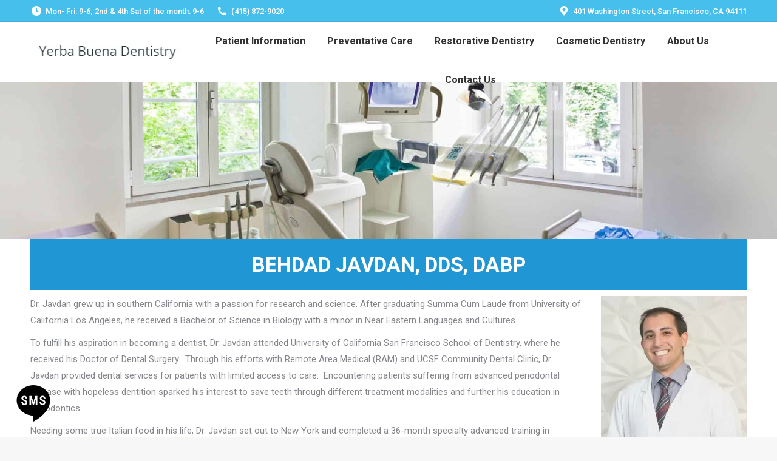

--- FILE ---
content_type: text/html; charset=UTF-8
request_url: https://yerbabuenadentistry.com/about-us/dr-behdad-javdan/
body_size: 23952
content:
<!DOCTYPE html>
<!--[if !(IE 6) | !(IE 7) | !(IE 8)  ]><!-->
<html lang="en-US" class="no-js">
<!--<![endif]-->
<head>
	<meta charset="UTF-8" />
		<meta name="viewport" content="width=device-width, initial-scale=1, maximum-scale=1, user-scalable=0">
		<meta name="theme-color" content="#004a74"/>	<link rel="profile" href="https://gmpg.org/xfn/11" />
	        <script type="text/javascript">
            if (/Android|webOS|iPhone|iPad|iPod|BlackBerry|IEMobile|Opera Mini/i.test(navigator.userAgent)) {
                var originalAddEventListener = EventTarget.prototype.addEventListener,
                    oldWidth = window.innerWidth;

                EventTarget.prototype.addEventListener = function (eventName, eventHandler, useCapture) {
                    if (eventName === "resize") {
                        originalAddEventListener.call(this, eventName, function (event) {
                            if (oldWidth === window.innerWidth) {
                                return;
                            }
                            else if (oldWidth !== window.innerWidth) {
                                oldWidth = window.innerWidth;
                            }
                            if (eventHandler.handleEvent) {
                                eventHandler.handleEvent.call(this, event);
                            }
                            else {
                                eventHandler.call(this, event);
                            };
                        }, useCapture);
                    }
                    else {
                        originalAddEventListener.call(this, eventName, eventHandler, useCapture);
                    };
                };
            };
        </script>
		<meta name='robots' content='index, follow, max-image-preview:large, max-snippet:-1, max-video-preview:-1' />
	<style>img:is([sizes="auto" i], [sizes^="auto," i]) { contain-intrinsic-size: 3000px 1500px }</style>
	
<!-- Google Tag Manager for WordPress by gtm4wp.com -->
<script data-cfasync="false" data-pagespeed-no-defer>
	var gtm4wp_datalayer_name = "dataLayer";
	var dataLayer = dataLayer || [];
</script>
<!-- End Google Tag Manager for WordPress by gtm4wp.com -->
	<!-- This site is optimized with the Yoast SEO plugin v26.0 - https://yoast.com/wordpress/plugins/seo/ -->
	<title>Dr. Behdad Javdan | Yerba Buena Dentistry | Dentist CA 94111 &amp; 94015</title>
	<meta name="description" content="Dr. Behdad Javdan. Yerba Buena Dentistry. General, Cosmetic, Restorative, Family Dentistry Dentist in San Francisco 94111. Call:415-872-9020." />
	<link rel="canonical" href="https://yerbabuenadentistry.com/about-us/dr-behdad-javdan/" />
	<meta property="og:locale" content="en_US" />
	<meta property="og:type" content="article" />
	<meta property="og:title" content="Dr. Behdad Javdan | Yerba Buena Dentistry | Dentist CA 94111 &amp; 94015" />
	<meta property="og:description" content="Dr. Behdad Javdan. Yerba Buena Dentistry. General, Cosmetic, Restorative, Family Dentistry Dentist in San Francisco 94111. Call:415-872-9020." />
	<meta property="og:url" content="https://yerbabuenadentistry.com/about-us/dr-behdad-javdan/" />
	<meta property="og:site_name" content="Yerba Buena Dentistry" />
	<meta property="article:modified_time" content="2025-05-05T17:48:35+00:00" />
	<meta property="og:image" content="https://yerbabuenadentistry.com/wp-content/uploads/2019/10/javdan-240x300-240x300.jpg" />
	<meta name="twitter:card" content="summary_large_image" />
	<meta name="twitter:label1" content="Est. reading time" />
	<meta name="twitter:data1" content="3 minutes" />
	<script type="application/ld+json" class="yoast-schema-graph">{"@context":"https://schema.org","@graph":[{"@type":"WebPage","@id":"https://yerbabuenadentistry.com/about-us/dr-behdad-javdan/","url":"https://yerbabuenadentistry.com/about-us/dr-behdad-javdan/","name":"Dr. Behdad Javdan | Yerba Buena Dentistry | Dentist CA 94111 & 94015","isPartOf":{"@id":"https://yerbabuenadentistry.com/#website"},"primaryImageOfPage":{"@id":"https://yerbabuenadentistry.com/about-us/dr-behdad-javdan/#primaryimage"},"image":{"@id":"https://yerbabuenadentistry.com/about-us/dr-behdad-javdan/#primaryimage"},"thumbnailUrl":"https://yerbabuenadentistry.com/wp-content/uploads/2019/10/javdan-240x300-240x300.jpg","datePublished":"2019-10-10T21:20:13+00:00","dateModified":"2025-05-05T17:48:35+00:00","description":"Dr. Behdad Javdan. Yerba Buena Dentistry. General, Cosmetic, Restorative, Family Dentistry Dentist in San Francisco 94111. Call:415-872-9020.","breadcrumb":{"@id":"https://yerbabuenadentistry.com/about-us/dr-behdad-javdan/#breadcrumb"},"inLanguage":"en-US","potentialAction":[{"@type":"ReadAction","target":["https://yerbabuenadentistry.com/about-us/dr-behdad-javdan/"]}]},{"@type":"ImageObject","inLanguage":"en-US","@id":"https://yerbabuenadentistry.com/about-us/dr-behdad-javdan/#primaryimage","url":"https://yerbabuenadentistry.com/wp-content/uploads/2019/10/javdan-240x300.jpg","contentUrl":"https://yerbabuenadentistry.com/wp-content/uploads/2019/10/javdan-240x300.jpg","width":240,"height":300,"caption":"Home Yerba Buena Dentistry. Dr. Jiahua Zhu Dr. Semi Lim Dr. Varghah Lotfi Dr. Amrit K Sethi. General, Cosmetic, Restorative, Preventative Family Dentistry Dentist CA 94111"},{"@type":"BreadcrumbList","@id":"https://yerbabuenadentistry.com/about-us/dr-behdad-javdan/#breadcrumb","itemListElement":[{"@type":"ListItem","position":1,"name":"Home","item":"https://yerbabuenadentistry.com/"},{"@type":"ListItem","position":2,"name":"About Us","item":"https://yerbabuenadentistry.com/about-us/"},{"@type":"ListItem","position":3,"name":"Dr. Behdad Javdan"}]},{"@type":"WebSite","@id":"https://yerbabuenadentistry.com/#website","url":"https://yerbabuenadentistry.com/","name":"Yerba Buena Dentistry","description":"Dr. Kuzi Hsue Provides Trusted, Comfortable, &amp; Caring Dentistry","publisher":{"@id":"https://yerbabuenadentistry.com/#organization"},"potentialAction":[{"@type":"SearchAction","target":{"@type":"EntryPoint","urlTemplate":"https://yerbabuenadentistry.com/?s={search_term_string}"},"query-input":{"@type":"PropertyValueSpecification","valueRequired":true,"valueName":"search_term_string"}}],"inLanguage":"en-US"},{"@type":"Organization","@id":"https://yerbabuenadentistry.com/#organization","name":"Yerba Buena Dentistry","url":"https://yerbabuenadentistry.com/","logo":{"@type":"ImageObject","inLanguage":"en-US","@id":"https://yerbabuenadentistry.com/#/schema/logo/image/","url":"https://yerbabuenadentistry.com/wp-content/uploads/2019/10/Capture-1.png","contentUrl":"https://yerbabuenadentistry.com/wp-content/uploads/2019/10/Capture-1.png","width":257,"height":257,"caption":"Yerba Buena Dentistry"},"image":{"@id":"https://yerbabuenadentistry.com/#/schema/logo/image/"}}]}</script>
	<!-- / Yoast SEO plugin. -->


<link rel='dns-prefetch' href='//stats.wp.com' />
<link rel='dns-prefetch' href='//fonts.googleapis.com' />
<link rel="alternate" type="application/rss+xml" title="Yerba Buena Dentistry &raquo; Feed" href="https://yerbabuenadentistry.com/feed/" />
<script type="text/javascript">
/* <![CDATA[ */
window._wpemojiSettings = {"baseUrl":"https:\/\/s.w.org\/images\/core\/emoji\/16.0.1\/72x72\/","ext":".png","svgUrl":"https:\/\/s.w.org\/images\/core\/emoji\/16.0.1\/svg\/","svgExt":".svg","source":{"concatemoji":"https:\/\/yerbabuenadentistry.com\/wp-includes\/js\/wp-emoji-release.min.js?ver=6.8.3"}};
/*! This file is auto-generated */
!function(s,n){var o,i,e;function c(e){try{var t={supportTests:e,timestamp:(new Date).valueOf()};sessionStorage.setItem(o,JSON.stringify(t))}catch(e){}}function p(e,t,n){e.clearRect(0,0,e.canvas.width,e.canvas.height),e.fillText(t,0,0);var t=new Uint32Array(e.getImageData(0,0,e.canvas.width,e.canvas.height).data),a=(e.clearRect(0,0,e.canvas.width,e.canvas.height),e.fillText(n,0,0),new Uint32Array(e.getImageData(0,0,e.canvas.width,e.canvas.height).data));return t.every(function(e,t){return e===a[t]})}function u(e,t){e.clearRect(0,0,e.canvas.width,e.canvas.height),e.fillText(t,0,0);for(var n=e.getImageData(16,16,1,1),a=0;a<n.data.length;a++)if(0!==n.data[a])return!1;return!0}function f(e,t,n,a){switch(t){case"flag":return n(e,"\ud83c\udff3\ufe0f\u200d\u26a7\ufe0f","\ud83c\udff3\ufe0f\u200b\u26a7\ufe0f")?!1:!n(e,"\ud83c\udde8\ud83c\uddf6","\ud83c\udde8\u200b\ud83c\uddf6")&&!n(e,"\ud83c\udff4\udb40\udc67\udb40\udc62\udb40\udc65\udb40\udc6e\udb40\udc67\udb40\udc7f","\ud83c\udff4\u200b\udb40\udc67\u200b\udb40\udc62\u200b\udb40\udc65\u200b\udb40\udc6e\u200b\udb40\udc67\u200b\udb40\udc7f");case"emoji":return!a(e,"\ud83e\udedf")}return!1}function g(e,t,n,a){var r="undefined"!=typeof WorkerGlobalScope&&self instanceof WorkerGlobalScope?new OffscreenCanvas(300,150):s.createElement("canvas"),o=r.getContext("2d",{willReadFrequently:!0}),i=(o.textBaseline="top",o.font="600 32px Arial",{});return e.forEach(function(e){i[e]=t(o,e,n,a)}),i}function t(e){var t=s.createElement("script");t.src=e,t.defer=!0,s.head.appendChild(t)}"undefined"!=typeof Promise&&(o="wpEmojiSettingsSupports",i=["flag","emoji"],n.supports={everything:!0,everythingExceptFlag:!0},e=new Promise(function(e){s.addEventListener("DOMContentLoaded",e,{once:!0})}),new Promise(function(t){var n=function(){try{var e=JSON.parse(sessionStorage.getItem(o));if("object"==typeof e&&"number"==typeof e.timestamp&&(new Date).valueOf()<e.timestamp+604800&&"object"==typeof e.supportTests)return e.supportTests}catch(e){}return null}();if(!n){if("undefined"!=typeof Worker&&"undefined"!=typeof OffscreenCanvas&&"undefined"!=typeof URL&&URL.createObjectURL&&"undefined"!=typeof Blob)try{var e="postMessage("+g.toString()+"("+[JSON.stringify(i),f.toString(),p.toString(),u.toString()].join(",")+"));",a=new Blob([e],{type:"text/javascript"}),r=new Worker(URL.createObjectURL(a),{name:"wpTestEmojiSupports"});return void(r.onmessage=function(e){c(n=e.data),r.terminate(),t(n)})}catch(e){}c(n=g(i,f,p,u))}t(n)}).then(function(e){for(var t in e)n.supports[t]=e[t],n.supports.everything=n.supports.everything&&n.supports[t],"flag"!==t&&(n.supports.everythingExceptFlag=n.supports.everythingExceptFlag&&n.supports[t]);n.supports.everythingExceptFlag=n.supports.everythingExceptFlag&&!n.supports.flag,n.DOMReady=!1,n.readyCallback=function(){n.DOMReady=!0}}).then(function(){return e}).then(function(){var e;n.supports.everything||(n.readyCallback(),(e=n.source||{}).concatemoji?t(e.concatemoji):e.wpemoji&&e.twemoji&&(t(e.twemoji),t(e.wpemoji)))}))}((window,document),window._wpemojiSettings);
/* ]]> */
</script>

<style id='wp-emoji-styles-inline-css' type='text/css'>

	img.wp-smiley, img.emoji {
		display: inline !important;
		border: none !important;
		box-shadow: none !important;
		height: 1em !important;
		width: 1em !important;
		margin: 0 0.07em !important;
		vertical-align: -0.1em !important;
		background: none !important;
		padding: 0 !important;
	}
</style>
<link rel='stylesheet' id='wp-block-library-css' href='https://yerbabuenadentistry.com/wp-includes/css/dist/block-library/style.min.css?ver=6.8.3' type='text/css' media='all' />
<style id='wp-block-library-theme-inline-css' type='text/css'>
.wp-block-audio :where(figcaption){color:#555;font-size:13px;text-align:center}.is-dark-theme .wp-block-audio :where(figcaption){color:#ffffffa6}.wp-block-audio{margin:0 0 1em}.wp-block-code{border:1px solid #ccc;border-radius:4px;font-family:Menlo,Consolas,monaco,monospace;padding:.8em 1em}.wp-block-embed :where(figcaption){color:#555;font-size:13px;text-align:center}.is-dark-theme .wp-block-embed :where(figcaption){color:#ffffffa6}.wp-block-embed{margin:0 0 1em}.blocks-gallery-caption{color:#555;font-size:13px;text-align:center}.is-dark-theme .blocks-gallery-caption{color:#ffffffa6}:root :where(.wp-block-image figcaption){color:#555;font-size:13px;text-align:center}.is-dark-theme :root :where(.wp-block-image figcaption){color:#ffffffa6}.wp-block-image{margin:0 0 1em}.wp-block-pullquote{border-bottom:4px solid;border-top:4px solid;color:currentColor;margin-bottom:1.75em}.wp-block-pullquote cite,.wp-block-pullquote footer,.wp-block-pullquote__citation{color:currentColor;font-size:.8125em;font-style:normal;text-transform:uppercase}.wp-block-quote{border-left:.25em solid;margin:0 0 1.75em;padding-left:1em}.wp-block-quote cite,.wp-block-quote footer{color:currentColor;font-size:.8125em;font-style:normal;position:relative}.wp-block-quote:where(.has-text-align-right){border-left:none;border-right:.25em solid;padding-left:0;padding-right:1em}.wp-block-quote:where(.has-text-align-center){border:none;padding-left:0}.wp-block-quote.is-large,.wp-block-quote.is-style-large,.wp-block-quote:where(.is-style-plain){border:none}.wp-block-search .wp-block-search__label{font-weight:700}.wp-block-search__button{border:1px solid #ccc;padding:.375em .625em}:where(.wp-block-group.has-background){padding:1.25em 2.375em}.wp-block-separator.has-css-opacity{opacity:.4}.wp-block-separator{border:none;border-bottom:2px solid;margin-left:auto;margin-right:auto}.wp-block-separator.has-alpha-channel-opacity{opacity:1}.wp-block-separator:not(.is-style-wide):not(.is-style-dots){width:100px}.wp-block-separator.has-background:not(.is-style-dots){border-bottom:none;height:1px}.wp-block-separator.has-background:not(.is-style-wide):not(.is-style-dots){height:2px}.wp-block-table{margin:0 0 1em}.wp-block-table td,.wp-block-table th{word-break:normal}.wp-block-table :where(figcaption){color:#555;font-size:13px;text-align:center}.is-dark-theme .wp-block-table :where(figcaption){color:#ffffffa6}.wp-block-video :where(figcaption){color:#555;font-size:13px;text-align:center}.is-dark-theme .wp-block-video :where(figcaption){color:#ffffffa6}.wp-block-video{margin:0 0 1em}:root :where(.wp-block-template-part.has-background){margin-bottom:0;margin-top:0;padding:1.25em 2.375em}
</style>
<style id='classic-theme-styles-inline-css' type='text/css'>
/*! This file is auto-generated */
.wp-block-button__link{color:#fff;background-color:#32373c;border-radius:9999px;box-shadow:none;text-decoration:none;padding:calc(.667em + 2px) calc(1.333em + 2px);font-size:1.125em}.wp-block-file__button{background:#32373c;color:#fff;text-decoration:none}
</style>
<style id='safe-svg-svg-icon-style-inline-css' type='text/css'>
.safe-svg-cover{text-align:center}.safe-svg-cover .safe-svg-inside{display:inline-block;max-width:100%}.safe-svg-cover svg{fill:currentColor;height:100%;max-height:100%;max-width:100%;width:100%}

</style>
<link rel='stylesheet' id='mediaelement-css' href='https://yerbabuenadentistry.com/wp-includes/js/mediaelement/mediaelementplayer-legacy.min.css?ver=4.2.17' type='text/css' media='all' />
<link rel='stylesheet' id='wp-mediaelement-css' href='https://yerbabuenadentistry.com/wp-includes/js/mediaelement/wp-mediaelement.min.css?ver=6.8.3' type='text/css' media='all' />
<style id='jetpack-sharing-buttons-style-inline-css' type='text/css'>
.jetpack-sharing-buttons__services-list{display:flex;flex-direction:row;flex-wrap:wrap;gap:0;list-style-type:none;margin:5px;padding:0}.jetpack-sharing-buttons__services-list.has-small-icon-size{font-size:12px}.jetpack-sharing-buttons__services-list.has-normal-icon-size{font-size:16px}.jetpack-sharing-buttons__services-list.has-large-icon-size{font-size:24px}.jetpack-sharing-buttons__services-list.has-huge-icon-size{font-size:36px}@media print{.jetpack-sharing-buttons__services-list{display:none!important}}.editor-styles-wrapper .wp-block-jetpack-sharing-buttons{gap:0;padding-inline-start:0}ul.jetpack-sharing-buttons__services-list.has-background{padding:1.25em 2.375em}
</style>
<style id='global-styles-inline-css' type='text/css'>
:root{--wp--preset--aspect-ratio--square: 1;--wp--preset--aspect-ratio--4-3: 4/3;--wp--preset--aspect-ratio--3-4: 3/4;--wp--preset--aspect-ratio--3-2: 3/2;--wp--preset--aspect-ratio--2-3: 2/3;--wp--preset--aspect-ratio--16-9: 16/9;--wp--preset--aspect-ratio--9-16: 9/16;--wp--preset--color--black: #000000;--wp--preset--color--cyan-bluish-gray: #abb8c3;--wp--preset--color--white: #FFF;--wp--preset--color--pale-pink: #f78da7;--wp--preset--color--vivid-red: #cf2e2e;--wp--preset--color--luminous-vivid-orange: #ff6900;--wp--preset--color--luminous-vivid-amber: #fcb900;--wp--preset--color--light-green-cyan: #7bdcb5;--wp--preset--color--vivid-green-cyan: #00d084;--wp--preset--color--pale-cyan-blue: #8ed1fc;--wp--preset--color--vivid-cyan-blue: #0693e3;--wp--preset--color--vivid-purple: #9b51e0;--wp--preset--color--accent: #004a74;--wp--preset--color--dark-gray: #111;--wp--preset--color--light-gray: #767676;--wp--preset--gradient--vivid-cyan-blue-to-vivid-purple: linear-gradient(135deg,rgba(6,147,227,1) 0%,rgb(155,81,224) 100%);--wp--preset--gradient--light-green-cyan-to-vivid-green-cyan: linear-gradient(135deg,rgb(122,220,180) 0%,rgb(0,208,130) 100%);--wp--preset--gradient--luminous-vivid-amber-to-luminous-vivid-orange: linear-gradient(135deg,rgba(252,185,0,1) 0%,rgba(255,105,0,1) 100%);--wp--preset--gradient--luminous-vivid-orange-to-vivid-red: linear-gradient(135deg,rgba(255,105,0,1) 0%,rgb(207,46,46) 100%);--wp--preset--gradient--very-light-gray-to-cyan-bluish-gray: linear-gradient(135deg,rgb(238,238,238) 0%,rgb(169,184,195) 100%);--wp--preset--gradient--cool-to-warm-spectrum: linear-gradient(135deg,rgb(74,234,220) 0%,rgb(151,120,209) 20%,rgb(207,42,186) 40%,rgb(238,44,130) 60%,rgb(251,105,98) 80%,rgb(254,248,76) 100%);--wp--preset--gradient--blush-light-purple: linear-gradient(135deg,rgb(255,206,236) 0%,rgb(152,150,240) 100%);--wp--preset--gradient--blush-bordeaux: linear-gradient(135deg,rgb(254,205,165) 0%,rgb(254,45,45) 50%,rgb(107,0,62) 100%);--wp--preset--gradient--luminous-dusk: linear-gradient(135deg,rgb(255,203,112) 0%,rgb(199,81,192) 50%,rgb(65,88,208) 100%);--wp--preset--gradient--pale-ocean: linear-gradient(135deg,rgb(255,245,203) 0%,rgb(182,227,212) 50%,rgb(51,167,181) 100%);--wp--preset--gradient--electric-grass: linear-gradient(135deg,rgb(202,248,128) 0%,rgb(113,206,126) 100%);--wp--preset--gradient--midnight: linear-gradient(135deg,rgb(2,3,129) 0%,rgb(40,116,252) 100%);--wp--preset--font-size--small: 13px;--wp--preset--font-size--medium: 20px;--wp--preset--font-size--large: 36px;--wp--preset--font-size--x-large: 42px;--wp--preset--spacing--20: 0.44rem;--wp--preset--spacing--30: 0.67rem;--wp--preset--spacing--40: 1rem;--wp--preset--spacing--50: 1.5rem;--wp--preset--spacing--60: 2.25rem;--wp--preset--spacing--70: 3.38rem;--wp--preset--spacing--80: 5.06rem;--wp--preset--shadow--natural: 6px 6px 9px rgba(0, 0, 0, 0.2);--wp--preset--shadow--deep: 12px 12px 50px rgba(0, 0, 0, 0.4);--wp--preset--shadow--sharp: 6px 6px 0px rgba(0, 0, 0, 0.2);--wp--preset--shadow--outlined: 6px 6px 0px -3px rgba(255, 255, 255, 1), 6px 6px rgba(0, 0, 0, 1);--wp--preset--shadow--crisp: 6px 6px 0px rgba(0, 0, 0, 1);}:where(.is-layout-flex){gap: 0.5em;}:where(.is-layout-grid){gap: 0.5em;}body .is-layout-flex{display: flex;}.is-layout-flex{flex-wrap: wrap;align-items: center;}.is-layout-flex > :is(*, div){margin: 0;}body .is-layout-grid{display: grid;}.is-layout-grid > :is(*, div){margin: 0;}:where(.wp-block-columns.is-layout-flex){gap: 2em;}:where(.wp-block-columns.is-layout-grid){gap: 2em;}:where(.wp-block-post-template.is-layout-flex){gap: 1.25em;}:where(.wp-block-post-template.is-layout-grid){gap: 1.25em;}.has-black-color{color: var(--wp--preset--color--black) !important;}.has-cyan-bluish-gray-color{color: var(--wp--preset--color--cyan-bluish-gray) !important;}.has-white-color{color: var(--wp--preset--color--white) !important;}.has-pale-pink-color{color: var(--wp--preset--color--pale-pink) !important;}.has-vivid-red-color{color: var(--wp--preset--color--vivid-red) !important;}.has-luminous-vivid-orange-color{color: var(--wp--preset--color--luminous-vivid-orange) !important;}.has-luminous-vivid-amber-color{color: var(--wp--preset--color--luminous-vivid-amber) !important;}.has-light-green-cyan-color{color: var(--wp--preset--color--light-green-cyan) !important;}.has-vivid-green-cyan-color{color: var(--wp--preset--color--vivid-green-cyan) !important;}.has-pale-cyan-blue-color{color: var(--wp--preset--color--pale-cyan-blue) !important;}.has-vivid-cyan-blue-color{color: var(--wp--preset--color--vivid-cyan-blue) !important;}.has-vivid-purple-color{color: var(--wp--preset--color--vivid-purple) !important;}.has-black-background-color{background-color: var(--wp--preset--color--black) !important;}.has-cyan-bluish-gray-background-color{background-color: var(--wp--preset--color--cyan-bluish-gray) !important;}.has-white-background-color{background-color: var(--wp--preset--color--white) !important;}.has-pale-pink-background-color{background-color: var(--wp--preset--color--pale-pink) !important;}.has-vivid-red-background-color{background-color: var(--wp--preset--color--vivid-red) !important;}.has-luminous-vivid-orange-background-color{background-color: var(--wp--preset--color--luminous-vivid-orange) !important;}.has-luminous-vivid-amber-background-color{background-color: var(--wp--preset--color--luminous-vivid-amber) !important;}.has-light-green-cyan-background-color{background-color: var(--wp--preset--color--light-green-cyan) !important;}.has-vivid-green-cyan-background-color{background-color: var(--wp--preset--color--vivid-green-cyan) !important;}.has-pale-cyan-blue-background-color{background-color: var(--wp--preset--color--pale-cyan-blue) !important;}.has-vivid-cyan-blue-background-color{background-color: var(--wp--preset--color--vivid-cyan-blue) !important;}.has-vivid-purple-background-color{background-color: var(--wp--preset--color--vivid-purple) !important;}.has-black-border-color{border-color: var(--wp--preset--color--black) !important;}.has-cyan-bluish-gray-border-color{border-color: var(--wp--preset--color--cyan-bluish-gray) !important;}.has-white-border-color{border-color: var(--wp--preset--color--white) !important;}.has-pale-pink-border-color{border-color: var(--wp--preset--color--pale-pink) !important;}.has-vivid-red-border-color{border-color: var(--wp--preset--color--vivid-red) !important;}.has-luminous-vivid-orange-border-color{border-color: var(--wp--preset--color--luminous-vivid-orange) !important;}.has-luminous-vivid-amber-border-color{border-color: var(--wp--preset--color--luminous-vivid-amber) !important;}.has-light-green-cyan-border-color{border-color: var(--wp--preset--color--light-green-cyan) !important;}.has-vivid-green-cyan-border-color{border-color: var(--wp--preset--color--vivid-green-cyan) !important;}.has-pale-cyan-blue-border-color{border-color: var(--wp--preset--color--pale-cyan-blue) !important;}.has-vivid-cyan-blue-border-color{border-color: var(--wp--preset--color--vivid-cyan-blue) !important;}.has-vivid-purple-border-color{border-color: var(--wp--preset--color--vivid-purple) !important;}.has-vivid-cyan-blue-to-vivid-purple-gradient-background{background: var(--wp--preset--gradient--vivid-cyan-blue-to-vivid-purple) !important;}.has-light-green-cyan-to-vivid-green-cyan-gradient-background{background: var(--wp--preset--gradient--light-green-cyan-to-vivid-green-cyan) !important;}.has-luminous-vivid-amber-to-luminous-vivid-orange-gradient-background{background: var(--wp--preset--gradient--luminous-vivid-amber-to-luminous-vivid-orange) !important;}.has-luminous-vivid-orange-to-vivid-red-gradient-background{background: var(--wp--preset--gradient--luminous-vivid-orange-to-vivid-red) !important;}.has-very-light-gray-to-cyan-bluish-gray-gradient-background{background: var(--wp--preset--gradient--very-light-gray-to-cyan-bluish-gray) !important;}.has-cool-to-warm-spectrum-gradient-background{background: var(--wp--preset--gradient--cool-to-warm-spectrum) !important;}.has-blush-light-purple-gradient-background{background: var(--wp--preset--gradient--blush-light-purple) !important;}.has-blush-bordeaux-gradient-background{background: var(--wp--preset--gradient--blush-bordeaux) !important;}.has-luminous-dusk-gradient-background{background: var(--wp--preset--gradient--luminous-dusk) !important;}.has-pale-ocean-gradient-background{background: var(--wp--preset--gradient--pale-ocean) !important;}.has-electric-grass-gradient-background{background: var(--wp--preset--gradient--electric-grass) !important;}.has-midnight-gradient-background{background: var(--wp--preset--gradient--midnight) !important;}.has-small-font-size{font-size: var(--wp--preset--font-size--small) !important;}.has-medium-font-size{font-size: var(--wp--preset--font-size--medium) !important;}.has-large-font-size{font-size: var(--wp--preset--font-size--large) !important;}.has-x-large-font-size{font-size: var(--wp--preset--font-size--x-large) !important;}
:where(.wp-block-post-template.is-layout-flex){gap: 1.25em;}:where(.wp-block-post-template.is-layout-grid){gap: 1.25em;}
:where(.wp-block-columns.is-layout-flex){gap: 2em;}:where(.wp-block-columns.is-layout-grid){gap: 2em;}
:root :where(.wp-block-pullquote){font-size: 1.5em;line-height: 1.6;}
</style>
<link rel='stylesheet' id='dashicons-css' href='https://yerbabuenadentistry.com/wp-includes/css/dashicons.min.css?ver=6.8.3' type='text/css' media='all' />
<link rel='stylesheet' id='the7-Defaults-css' href='https://yerbabuenadentistry.com/wp-content/uploads/smile_fonts/Defaults/Defaults.css?ver=6.8.3' type='text/css' media='all' />
<link rel='stylesheet' id='js_composer_front-css' href='https://yerbabuenadentistry.com/wp-content/plugins/js_composer/assets/css/js_composer.min.css?ver=6.8.0' type='text/css' media='all' />
<link rel='stylesheet' id='dt-web-fonts-css' href='https://fonts.googleapis.com/css?family=Roboto:400,500,600,700%7CRoboto+Condensed:400,600,700' type='text/css' media='all' />
<link rel='stylesheet' id='dt-main-css' href='https://yerbabuenadentistry.com/wp-content/themes/dt-the7/css/main.min.css?ver=10.0.0' type='text/css' media='all' />
<style id='dt-main-inline-css' type='text/css'>
body #load {
  display: block;
  height: 100%;
  overflow: hidden;
  position: fixed;
  width: 100%;
  z-index: 9901;
  opacity: 1;
  visibility: visible;
  transition: all .35s ease-out;
}
.load-wrap {
  width: 100%;
  height: 100%;
  background-position: center center;
  background-repeat: no-repeat;
  text-align: center;
}
.load-wrap > svg {
  position: absolute;
  top: 50%;
  left: 50%;
  transform: translate(-50%,-50%);
}
#load {
  background: var(--the7-elementor-beautiful-loading-bg,#ffffff);
}

</style>
<link rel='stylesheet' id='the7-font-css' href='https://yerbabuenadentistry.com/wp-content/themes/dt-the7/fonts/icomoon-the7-font/icomoon-the7-font.min.css?ver=10.0.0' type='text/css' media='all' />
<link rel='stylesheet' id='the7-awesome-fonts-css' href='https://yerbabuenadentistry.com/wp-content/themes/dt-the7/fonts/FontAwesome/css/all.min.css?ver=10.0.0' type='text/css' media='all' />
<link rel='stylesheet' id='the7-awesome-fonts-back-css' href='https://yerbabuenadentistry.com/wp-content/themes/dt-the7/fonts/FontAwesome/back-compat.min.css?ver=10.0.0' type='text/css' media='all' />
<link rel='stylesheet' id='the7-custom-scrollbar-css' href='https://yerbabuenadentistry.com/wp-content/themes/dt-the7/lib/custom-scrollbar/custom-scrollbar.min.css?ver=10.0.0' type='text/css' media='all' />
<link rel='stylesheet' id='the7-wpbakery-css' href='https://yerbabuenadentistry.com/wp-content/themes/dt-the7/css/wpbakery.min.css?ver=10.0.0' type='text/css' media='all' />
<link rel='stylesheet' id='the7-css-vars-css' href='https://yerbabuenadentistry.com/wp-content/uploads/the7-css/css-vars.css?ver=15957aec9f4d' type='text/css' media='all' />
<link rel='stylesheet' id='dt-custom-css' href='https://yerbabuenadentistry.com/wp-content/uploads/the7-css/custom.css?ver=15957aec9f4d' type='text/css' media='all' />
<link rel='stylesheet' id='dt-media-css' href='https://yerbabuenadentistry.com/wp-content/uploads/the7-css/media.css?ver=15957aec9f4d' type='text/css' media='all' />
<link rel='stylesheet' id='the7-mega-menu-css' href='https://yerbabuenadentistry.com/wp-content/uploads/the7-css/mega-menu.css?ver=15957aec9f4d' type='text/css' media='all' />
<link rel='stylesheet' id='style-css' href='https://yerbabuenadentistry.com/wp-content/themes/dt-the7-child/style.css?ver=10.0.0' type='text/css' media='all' />
<link rel='stylesheet' id='ultimate-vc-addons-style-css' href='https://yerbabuenadentistry.com/wp-content/plugins/Ultimate_VC_Addons/assets/min-css/style.min.css?ver=3.19.11' type='text/css' media='all' />
<script type="text/javascript" src="https://yerbabuenadentistry.com/wp-includes/js/jquery/jquery.min.js?ver=3.7.1" id="jquery-core-js"></script>
<script type="text/javascript" src="https://yerbabuenadentistry.com/wp-includes/js/jquery/jquery-migrate.min.js?ver=3.4.1" id="jquery-migrate-js"></script>
<script type="text/javascript" src="https://yerbabuenadentistry.com/wp-content/plugins/revslider/public/assets/js/rbtools.min.js?ver=6.5.18" async id="tp-tools-js"></script>
<script type="text/javascript" src="https://yerbabuenadentistry.com/wp-content/plugins/revslider/public/assets/js/rs6.min.js?ver=6.5.18" async id="revmin-js"></script>
<script type="text/javascript" id="dt-above-fold-js-extra">
/* <![CDATA[ */
var dtLocal = {"themeUrl":"https:\/\/yerbabuenadentistry.com\/wp-content\/themes\/dt-the7","passText":"To view this protected post, enter the password below:","moreButtonText":{"loading":"Loading...","loadMore":"Load more"},"postID":"1250","ajaxurl":"https:\/\/yerbabuenadentistry.com\/wp-admin\/admin-ajax.php","REST":{"baseUrl":"https:\/\/yerbabuenadentistry.com\/wp-json\/the7\/v1","endpoints":{"sendMail":"\/send-mail"}},"contactMessages":{"required":"One or more fields have an error. Please check and try again.","terms":"Please accept the privacy policy.","fillTheCaptchaError":"Please, fill the captcha."},"captchaSiteKey":"","ajaxNonce":"5a5cf00025","pageData":{"type":"page","template":"page","layout":null},"themeSettings":{"smoothScroll":"off","lazyLoading":false,"accentColor":{"mode":"solid","color":"#004a74"},"desktopHeader":{"height":100},"ToggleCaptionEnabled":"disabled","ToggleCaption":"Navigation","floatingHeader":{"showAfter":140,"showMenu":true,"height":60,"logo":{"showLogo":true,"html":"<img class=\" preload-me\" src=\"https:\/\/yerbabuenadentistry.com\/wp-content\/uploads\/2019\/10\/Capture-1.png\" srcset=\"https:\/\/yerbabuenadentistry.com\/wp-content\/uploads\/2019\/10\/Capture-1.png 257w\" width=\"257\" height=\"257\"   sizes=\"257px\" alt=\"Yerba Buena Dentistry\" \/>","url":"https:\/\/yerbabuenadentistry.com\/"}},"topLine":{"floatingTopLine":{"logo":{"showLogo":false,"html":""}}},"mobileHeader":{"firstSwitchPoint":1050,"secondSwitchPoint":778,"firstSwitchPointHeight":100,"secondSwitchPointHeight":100,"mobileToggleCaptionEnabled":"disabled","mobileToggleCaption":"Menu"},"stickyMobileHeaderFirstSwitch":{"logo":{"html":"<img class=\" preload-me\" src=\"https:\/\/yerbabuenadentistry.com\/wp-content\/uploads\/2019\/10\/Capture.png\" srcset=\"https:\/\/yerbabuenadentistry.com\/wp-content\/uploads\/2019\/10\/Capture.png 257w, https:\/\/yerbabuenadentistry.com\/wp-content\/uploads\/2019\/10\/Capture.png 257w\" width=\"257\" height=\"44\"   sizes=\"257px\" alt=\"Yerba Buena Dentistry\" \/>"}},"stickyMobileHeaderSecondSwitch":{"logo":{"html":"<img class=\" preload-me\" src=\"https:\/\/yerbabuenadentistry.com\/wp-content\/uploads\/2019\/10\/Capture-1.png\" srcset=\"https:\/\/yerbabuenadentistry.com\/wp-content\/uploads\/2019\/10\/Capture-1.png 257w, https:\/\/yerbabuenadentistry.com\/wp-content\/uploads\/2019\/10\/Capture-1.png 257w\" width=\"257\" height=\"257\"   sizes=\"257px\" alt=\"Yerba Buena Dentistry\" \/>"}},"content":{"textColor":"#85868c","headerColor":"#333333"},"sidebar":{"switchPoint":990},"boxedWidth":"1340px","stripes":{"stripe1":{"textColor":"#787d85","headerColor":"#3b3f4a"},"stripe2":{"textColor":"#8b9199","headerColor":"#ffffff"},"stripe3":{"textColor":"#ffffff","headerColor":"#ffffff"}}},"VCMobileScreenWidth":"768"};
var dtShare = {"shareButtonText":{"facebook":"Share on Facebook","twitter":"Tweet","pinterest":"Pin it","linkedin":"Share on Linkedin","whatsapp":"Share on Whatsapp"},"overlayOpacity":"85"};
/* ]]> */
</script>
<script type="text/javascript" src="https://yerbabuenadentistry.com/wp-content/themes/dt-the7/js/above-the-fold.min.js?ver=10.0.0" id="dt-above-fold-js"></script>
<script type="text/javascript" src="https://yerbabuenadentistry.com/wp-content/plugins/Ultimate_VC_Addons/assets/min-js/ultimate-params.min.js?ver=3.19.11" id="ultimate-vc-addons-params-js"></script>
<link rel="https://api.w.org/" href="https://yerbabuenadentistry.com/wp-json/" /><link rel="alternate" title="JSON" type="application/json" href="https://yerbabuenadentistry.com/wp-json/wp/v2/pages/1250" /><link rel="EditURI" type="application/rsd+xml" title="RSD" href="https://yerbabuenadentistry.com/xmlrpc.php?rsd" />
<meta name="generator" content="WordPress 6.8.3" />
<link rel='shortlink' href='https://yerbabuenadentistry.com/?p=1250' />
<link rel="alternate" title="oEmbed (JSON)" type="application/json+oembed" href="https://yerbabuenadentistry.com/wp-json/oembed/1.0/embed?url=https%3A%2F%2Fyerbabuenadentistry.com%2Fabout-us%2Fdr-behdad-javdan%2F" />
<link rel="alternate" title="oEmbed (XML)" type="text/xml+oembed" href="https://yerbabuenadentistry.com/wp-json/oembed/1.0/embed?url=https%3A%2F%2Fyerbabuenadentistry.com%2Fabout-us%2Fdr-behdad-javdan%2F&#038;format=xml" />
<style id="mystickymenu" type="text/css">#mysticky-nav { width:100%; position: static; height: auto !important; }#mysticky-nav.wrapfixed { position:fixed; left: 0px; margin-top:0px;  z-index: 99990; -webkit-transition: 0.3s; -moz-transition: 0.3s; -o-transition: 0.3s; transition: 0.3s; -ms-filter:"progid:DXImageTransform.Microsoft.Alpha(Opacity=90)"; filter: alpha(opacity=90); opacity:0.9; background-color: #f7f5e7;}#mysticky-nav.wrapfixed .myfixed{ background-color: #f7f5e7; position: relative;top: auto;left: auto;right: auto;}#mysticky-nav .myfixed { margin:0 auto; float:none; border:0px; background:none; max-width:100%; }</style>			<style type="text/css">
																															</style>
			<!-- Schema optimized by Schema Pro --><script type="application/ld+json">{"@context":"https://schema.org","@type":"Person","name":"HANEUL SHIN, DDS","address":{"@type":"PostalAddress","addressLocality":"San Francisco","addressRegion":"California","postalCode":"94111","streetAddress":"401 Washington Street"},"email":null,"gender":"Female","memberOf":null,"nationality":null,"image":{"@type":"ImageObject","url":"https://yerbabuenadentistry.com/wp-content/uploads/2023/11/IMG_9087-1-scaled.jpg","width":1581,"height":2560},"jobTitle":"HANEUL SHIN, DDS","telephone":"415-872-9020","url":"https://yerbabuenadentistry.com","sameAs":["https://yerbabuenadentistry.com"]}</script><!-- / Schema optimized by Schema Pro --><!-- Schema optimized by Schema Pro --><script type="application/ld+json">{"@context":"https://schema.org","@type":"Person","name":"Dr. Zachary Hollander, D.D.S. M.S.","address":{"@type":"PostalAddress","addressLocality":"San Francisco","addressRegion":"California","postalCode":"94111","streetAddress":"401 Washington Street"},"email":null,"gender":"Male","memberOf":"Diplomate of the American Board of Orthodontics","nationality":null,"image":{"@type":"ImageObject","url":"https://yerbabuenadentistry.com/wp-content/uploads/2023/09/HS-3-2-e1694542643858.jpeg","width":1365,"height":1365},"jobTitle":"Dr. Zachary Hollander, D.D.S. M.S.","telephone":"415-872-9020","url":"https://yerbabuenadentistry.com","sameAs":["https://yerbabuenadentistry.com"]}</script><!-- / Schema optimized by Schema Pro --><!-- Schema optimized by Schema Pro --><script type="application/ld+json">{"@context":"https://schema.org","@type":"Person","name":"DR. AMRIT K. SETHI","address":{"@type":"PostalAddress","addressLocality":"San Francisco","addressRegion":"California","postalCode":"94111","streetAddress":"401 Washington Street"},"email":null,"gender":"Female","memberOf":"San Francisco Dental Society, California Dental Association, American Dental Association, UCSF Alumni Association, Punjabi Dental Society and RWC Implant Study Club","nationality":null,"image":{"@type":"ImageObject","url":"https://yerbabuenadentistry.com/wp-content/uploads/2019/11/dr-sethi.jpg","width":1200,"height":1200},"jobTitle":"DR. AMRIT K. SETHI","telephone":"415-872-9020","url":"https://yerbabuenadentistry.com","sameAs":["https://yerbabuenadentistry.com"]}</script><!-- / Schema optimized by Schema Pro --><!-- Schema optimized by Schema Pro --><script type="application/ld+json">{"@context":"https://schema.org","@type":"Person","name":null,"email":null,"gender":null,"memberOf":null,"nationality":null,"jobTitle":null,"telephone":null}</script><!-- / Schema optimized by Schema Pro --><!-- Schema optimized by Schema Pro --><script type="application/ld+json">{"@context":"https://schema.org","@type":"Person","name":"DR. JIAHUA ZHU","address":{"@type":"PostalAddress","addressLocality":"San Francisco","addressRegion":"California","postalCode":"94111","streetAddress":"401 Washington Street"},"email":null,"gender":"Male","memberOf":"American Dental Association, California Dental Association, San Francisco Dental Society","nationality":null,"image":{"@type":"ImageObject","url":"https://yerbabuenadentistry.com/wp-content/uploads/2019/10/dr-zhu.jpg","width":460,"height":497},"jobTitle":"DR. JIAHUA ZHU","telephone":"415-872-9020","url":"https://yerbabuenadentistry.com","sameAs":["https://yerbabuenadentistry.com"]}</script><!-- / Schema optimized by Schema Pro --><!-- Schema optimized by Schema Pro --><script type="application/ld+json">{"@context":"https://schema.org","@type":"Service","name":"Dr. Behdad Javdan","serviceType":"Dr. Behdad Javdan","provider":{"@type":"LocalBusiness","name":"Yerba Buena Dentistry","image":{"@type":"ImageObject","url":"https://yerbabuenadentistry.com/wp-content/uploads/2019/10/Capture.png","width":257,"height":44},"telephone":"415-872-9020","priceRange":null,"address":{"@type":"PostalAddress","addressLocality":"San Francisco","addressRegion":"California","streetAddress":"401 Washington Street","addressCountry":null,"postalCode":null}},"areaServed":{"@type":"State","name":"California"},"description":"BEHDAD JAVDAN, DDS, DABP\n\t\n\t\t\n\t\t\tDr. Javdan grew up in southern California with a passion for research and science. After graduating Summa Cum Laude from University of California Los Angeles, he received a Bachelor of Science in Biology with a minor in Near Eastern Languages and Cultures.\nTo fulfill his aspiration in becoming a dentist, Dr. Javdan attended University of California San Francisco School of Dentistry, where he received his Doctor of Dental Surgery.  Through his efforts with Remote Area Medical (RAM) and UCSF Community Dental Clinic, Dr. Javdan provided dental services for patients with limited access to care.  Encountering patients suffering from advanced periodontal disease with hopeless dentition sparked his interest to save teeth through different treatment modalities and further his education in periodontics.\nNeeding some true Italian food in his life, Dr. Javdan set out to New York and completed a 36-month specialty advanced training in Periodontics at Stony Brook University School of Dental Medicine. During his residency, he taught pre-doctoral dental students in clinic and through lectures. In addition, he presented to general dentists at the Suffolk County Dental Society Meeting. Towards the end of his residency, Dr. Javdan was chosen to participate in the Straumann National Resident Symposium.\nFamily, sunny weather and great opportunities led Dr. Javdan to drive 2,865 miles to Sacramento after graduation. He thrives on providing quality dental care at the highest level of excellence in a comfortable setting.\nDr. Javdan provides diagnosis and treatment of the various forms of periodontal diseases, dental extractions, soft and hard tissue grafting, placement of dental implants, and sinus grafting.  He believes in providing every patient with comprehensive and individualized care.\nDr. Javdan is board certified by the American Board of Periodontology, while being an active member of the dental societies such as American Academy of Periodontology, Western Society of Periodontology, California Society of Periodontists, The International Congress of Oral Implantologists, Academy of Microscope Enhanced Dentistry, American Dental Association, California Dental Association, and Sacramento District Dental Society.\nWhen Dr. Javdan is not perfecting smiles, he enjoys traveling, weight training, and playing table tennis.\n\n\t\t\n\t\n\n\t\n\t\t\n\t\t\tProudly Serving\nSan Francisco CA • Marin County CA • San Francisco CA • Marin County CA • Daly City CA • Tiburon CA • Sausalito CA\nPetaluma CA • Oakland CA • Richmond CA • Berkeley CA • San Mateo CA\nHalf Moon Bay CA • Pacifica CA • Mill Valley CA • San Rafael CA"}</script><!-- / Schema optimized by Schema Pro --><!-- Schema optimized by Schema Pro --><script type="application/ld+json">{"@context":"https://schema.org","@type":"Dentist","name":"Yerba Buena Dentistry","image":["https://yerbabuenadentistry.com/wp-content/uploads/2019/10/Capture.png"],"telephone":"415-872-9020","url":"https://yerbabuenadentistry.com","address":{"@type":"PostalAddress","streetAddress":"401 Washington Street","addressLocality":"San Francisco","postalCode":"94111","addressRegion":"California","addressCountry":"US"},"priceRange":null,"openingHoursSpecification":[{"@type":"OpeningHoursSpecification","dayOfWeek":["Monday","Tuesday","Wednesday","Thursday","Friday"],"opens":"09:00","closes":"18:00"},{"@type":"OpeningHoursSpecification","dayOfWeek":["Saturday"],"opens":"09:00","closes":"18:00"}],"geo":{"@type":"GeoCoordinates","latitude":"","longitude":""}}</script><!-- / Schema optimized by Schema Pro --><!-- site-navigation-element Schema optimized by Schema Pro --><script type="application/ld+json">{"@context":"https:\/\/schema.org","@graph":[{"@context":"https:\/\/schema.org","@type":"SiteNavigationElement","id":"site-navigation","name":"Patient Information","url":"https:\/\/yerbabuenadentistry.com\/patient-information\/why-choose-us\/"},{"@context":"https:\/\/schema.org","@type":"SiteNavigationElement","id":"site-navigation","name":"Why Choose Us?","url":"https:\/\/yerbabuenadentistry.com\/patient-information\/why-choose-us\/"},{"@context":"https:\/\/schema.org","@type":"SiteNavigationElement","id":"site-navigation","name":"New Patients","url":"https:\/\/yerbabuenadentistry.com\/patient-information\/new-patients\/"},{"@context":"https:\/\/schema.org","@type":"SiteNavigationElement","id":"site-navigation","name":"Scheduling","url":"https:\/\/yerbabuenadentistry.com\/patient-information\/scheduling\/"},{"@context":"https:\/\/schema.org","@type":"SiteNavigationElement","id":"site-navigation","name":"In Office Membership Plan","url":"https:\/\/yerbabuenadentistry.com\/in-office-membership-plan\/"},{"@context":"https:\/\/schema.org","@type":"SiteNavigationElement","id":"site-navigation","name":"Care and Comfort","url":"https:\/\/yerbabuenadentistry.com\/patient-information\/care-and-comfort\/infection-control\/"},{"@context":"https:\/\/schema.org","@type":"SiteNavigationElement","id":"site-navigation","name":"Infection Control","url":"https:\/\/yerbabuenadentistry.com\/patient-information\/care-and-comfort\/infection-control\/"},{"@context":"https:\/\/schema.org","@type":"SiteNavigationElement","id":"site-navigation","name":"Advanced Dental Technology","url":"https:\/\/yerbabuenadentistry.com\/patient-information\/care-and-comfort\/advanced-technology\/"},{"@context":"https:\/\/schema.org","@type":"SiteNavigationElement","id":"site-navigation","name":"Home Instructions","url":"https:\/\/yerbabuenadentistry.com\/patient-information\/care-and-comfort\/home-instructions\/"},{"@context":"https:\/\/schema.org","@type":"SiteNavigationElement","id":"site-navigation","name":"Dental Anxiety and Phobia","url":"\/patient-information\/sedation-dentistry\/dental-anxiety-and-phobia\/"},{"@context":"https:\/\/schema.org","@type":"SiteNavigationElement","id":"site-navigation","name":"Nitrous Oxide","url":"https:\/\/yerbabuenadentistry.com\/patient-information\/sedation-dentistry\/nitrous-oxide\/"},{"@context":"https:\/\/schema.org","@type":"SiteNavigationElement","id":"site-navigation","name":"Areas We Serve","url":"https:\/\/yerbabuenadentistry.com\/areas-we-serve\/"},{"@context":"https:\/\/schema.org","@type":"SiteNavigationElement","id":"site-navigation","name":"Blog","url":"https:\/\/yerbabuenadentistry.com\/blog\/"},{"@context":"https:\/\/schema.org","@type":"SiteNavigationElement","id":"site-navigation","name":"Preventative Care","url":"https:\/\/yerbabuenadentistry.com\/preventative-care\/"},{"@context":"https:\/\/schema.org","@type":"SiteNavigationElement","id":"site-navigation","name":"Gum Disease Treatment","url":"https:\/\/yerbabuenadentistry.com\/preventative-care\/gum-disease-treatment\/"},{"@context":"https:\/\/schema.org","@type":"SiteNavigationElement","id":"site-navigation","name":"Periodontal Disease","url":"https:\/\/yerbabuenadentistry.com\/periodontal-disease\/"},{"@context":"https:\/\/schema.org","@type":"SiteNavigationElement","id":"site-navigation","name":"Periodontal Maintenance","url":"https:\/\/yerbabuenadentistry.com\/preventative-care\/gum-disease-treatment\/periodontal-maintenance\/"},{"@context":"https:\/\/schema.org","@type":"SiteNavigationElement","id":"site-navigation","name":"Deep Teeth Cleaning","url":"https:\/\/yerbabuenadentistry.com\/preventative-care\/gum-disease-treatment\/deep-teeth-cleaning\/"},{"@context":"https:\/\/schema.org","@type":"SiteNavigationElement","id":"site-navigation","name":"Dental Exams and Cleaning","url":"https:\/\/yerbabuenadentistry.com\/preventative-care\/dental-exams-and-check-ups\/"},{"@context":"https:\/\/schema.org","@type":"SiteNavigationElement","id":"site-navigation","name":"Oral Hygiene","url":"https:\/\/yerbabuenadentistry.com\/preventative-care\/oral-hygiene\/"},{"@context":"https:\/\/schema.org","@type":"SiteNavigationElement","id":"site-navigation","name":"Teeth Cleanings","url":"https:\/\/yerbabuenadentistry.com\/preventative-care\/teeth-cleanings\/"},{"@context":"https:\/\/schema.org","@type":"SiteNavigationElement","id":"site-navigation","name":"Dental Sealants","url":"https:\/\/yerbabuenadentistry.com\/preventative-care\/dental-sealants\/"},{"@context":"https:\/\/schema.org","@type":"SiteNavigationElement","id":"site-navigation","name":"Wisdom Teeth Removal","url":"https:\/\/yerbabuenadentistry.com\/wisdom-teeth-removal\/"},{"@context":"https:\/\/schema.org","@type":"SiteNavigationElement","id":"site-navigation","name":"Tooth Extractions","url":"https:\/\/yerbabuenadentistry.com\/preventative-care\/tooth-extractions\/"},{"@context":"https:\/\/schema.org","@type":"SiteNavigationElement","id":"site-navigation","name":"Sleep Apnea Treatment","url":"https:\/\/yerbabuenadentistry.com\/sleep-apnea-treatment\/"},{"@context":"https:\/\/schema.org","@type":"SiteNavigationElement","id":"site-navigation","name":"Children's Dentistry","url":"https:\/\/yerbabuenadentistry.com\/preventative-care\/child-dentistry\/"},{"@context":"https:\/\/schema.org","@type":"SiteNavigationElement","id":"site-navigation","name":"Athletic Mouth Guards","url":"https:\/\/yerbabuenadentistry.com\/athletic-mouth-guards\/"},{"@context":"https:\/\/schema.org","@type":"SiteNavigationElement","id":"site-navigation","name":"Emergency Dentistry","url":"https:\/\/yerbabuenadentistry.com\/emergency-dentist-san-francisco-ca\/"},{"@context":"https:\/\/schema.org","@type":"SiteNavigationElement","id":"site-navigation","name":"Restorative Dentistry","url":"https:\/\/yerbabuenadentistry.com\/restorative-dentistry\/"},{"@context":"https:\/\/schema.org","@type":"SiteNavigationElement","id":"site-navigation","name":"Dentures","url":"https:\/\/yerbabuenadentistry.com\/restorative-dentistry\/dentures\/"},{"@context":"https:\/\/schema.org","@type":"SiteNavigationElement","id":"site-navigation","name":"Immediate Dentures","url":"https:\/\/yerbabuenadentistry.com\/restorative-dentistry\/dentures\/restorative-dentistry-dentures-immediate-dentures\/"},{"@context":"https:\/\/schema.org","@type":"SiteNavigationElement","id":"site-navigation","name":"Implant Retained Dentures","url":"https:\/\/yerbabuenadentistry.com\/restorative-dentistry\/dentures\/implant-retained-dentures\/"},{"@context":"https:\/\/schema.org","@type":"SiteNavigationElement","id":"site-navigation","name":"Partial Dentures","url":"https:\/\/yerbabuenadentistry.com\/restorative-dentistry\/dentures\/partial-dentures\/"},{"@context":"https:\/\/schema.org","@type":"SiteNavigationElement","id":"site-navigation","name":"Denture Care","url":"https:\/\/yerbabuenadentistry.com\/restorative-dentistry\/dentures\/denture-care\/"},{"@context":"https:\/\/schema.org","@type":"SiteNavigationElement","id":"site-navigation","name":"Exams and Maintenance","url":"https:\/\/yerbabuenadentistry.com\/restorative-dentistry\/dentures\/exams-and-maintenance\/"},{"@context":"https:\/\/schema.org","@type":"SiteNavigationElement","id":"site-navigation","name":"Denture Relines","url":"https:\/\/yerbabuenadentistry.com\/restorative-dentistry\/dentures\/denture-relines\/"},{"@context":"https:\/\/schema.org","@type":"SiteNavigationElement","id":"site-navigation","name":"Rebase and Repairs","url":"https:\/\/yerbabuenadentistry.com\/restorative-dentistry\/dentures\/rebase-and-repairs\/"},{"@context":"https:\/\/schema.org","@type":"SiteNavigationElement","id":"site-navigation","name":"Soft Liners","url":"https:\/\/yerbabuenadentistry.com\/restorative-dentistry\/dentures\/soft-liners\/"},{"@context":"https:\/\/schema.org","@type":"SiteNavigationElement","id":"site-navigation","name":"Dental Implants","url":"https:\/\/yerbabuenadentistry.com\/restorative-dentistry\/dental-implants\/"},{"@context":"https:\/\/schema.org","@type":"SiteNavigationElement","id":"site-navigation","name":"All on 4 Dental Implants","url":"https:\/\/yerbabuenadentistry.com\/all-on-4-dental-implants-san-francisco-ca\/"},{"@context":"https:\/\/schema.org","@type":"SiteNavigationElement","id":"site-navigation","name":"Dental Fillings","url":"https:\/\/yerbabuenadentistry.com\/restorative-dentistry\/dental-fillings\/"},{"@context":"https:\/\/schema.org","@type":"SiteNavigationElement","id":"site-navigation","name":"Dental Bridges","url":"https:\/\/yerbabuenadentistry.com\/restorative-dentistry\/dental-bridges\/"},{"@context":"https:\/\/schema.org","@type":"SiteNavigationElement","id":"site-navigation","name":"Dental Crowns","url":"https:\/\/yerbabuenadentistry.com\/restorative-dentistry\/dental-crowns\/"},{"@context":"https:\/\/schema.org","@type":"SiteNavigationElement","id":"site-navigation","name":"Non-Surgical Root Canal","url":"https:\/\/yerbabuenadentistry.com\/restorative-dentistry\/non-surgical-root-canal\/"},{"@context":"https:\/\/schema.org","@type":"SiteNavigationElement","id":"site-navigation","name":"TMD Therapy","url":"https:\/\/yerbabuenadentistry.com\/tmd-therapy\/"},{"@context":"https:\/\/schema.org","@type":"SiteNavigationElement","id":"site-navigation","name":"TMJ Filler","url":"https:\/\/yerbabuenadentistry.com\/tmj-filler\/"},{"@context":"https:\/\/schema.org","@type":"SiteNavigationElement","id":"site-navigation","name":"Cosmetic Dentistry","url":"https:\/\/yerbabuenadentistry.com\/cosmetic-dentistry\/"},{"@context":"https:\/\/schema.org","@type":"SiteNavigationElement","id":"site-navigation","name":"Dental Bonding","url":"https:\/\/yerbabuenadentistry.com\/cosmetic-dentistry\/dental-bonding\/"},{"@context":"https:\/\/schema.org","@type":"SiteNavigationElement","id":"site-navigation","name":"Porcelain Veneers","url":"https:\/\/yerbabuenadentistry.com\/cosmetic-dentistry\/porcelain-veneers\/"},{"@context":"https:\/\/schema.org","@type":"SiteNavigationElement","id":"site-navigation","name":"Inlays and Onlays","url":"https:\/\/yerbabuenadentistry.com\/cosmetic-dentistry\/inlays-and-onlays\/"},{"@context":"https:\/\/schema.org","@type":"SiteNavigationElement","id":"site-navigation","name":"Teeth Whitening","url":"https:\/\/yerbabuenadentistry.com\/cosmetic-dentistry\/teeth-whitening\/"},{"@context":"https:\/\/schema.org","@type":"SiteNavigationElement","id":"site-navigation","name":"Smile Makeovers","url":"https:\/\/yerbabuenadentistry.com\/cosmetic-dentistry\/smile-makeovers\/"},{"@context":"https:\/\/schema.org","@type":"SiteNavigationElement","id":"site-navigation","name":"Traditional Braces","url":"https:\/\/yerbabuenadentistry.com\/before-after-orthodontic-treatment\/"},{"@context":"https:\/\/schema.org","@type":"SiteNavigationElement","id":"site-navigation","name":"Invisalign","url":"https:\/\/yerbabuenadentistry.com\/cosmetic-dentistry\/invisalign\/"},{"@context":"https:\/\/schema.org","@type":"SiteNavigationElement","id":"site-navigation","name":"More About Invisalign","url":"https:\/\/yerbabuenadentistry.com\/invisalign-san-francisco-ca\/"},{"@context":"https:\/\/schema.org","@type":"SiteNavigationElement","id":"site-navigation","name":"About Us","url":"https:\/\/yerbabuenadentistry.com\/about-us\/dr-jiahua-zhu\/"},{"@context":"https:\/\/schema.org","@type":"SiteNavigationElement","id":"site-navigation","name":"Dr. Jiahua Zhu","url":"https:\/\/yerbabuenadentistry.com\/about-us\/dr-jiahua-zhu\/"},{"@context":"https:\/\/schema.org","@type":"SiteNavigationElement","id":"site-navigation","name":"Dr. Semi Lim","url":"https:\/\/yerbabuenadentistry.com\/about-us\/dr-semi-lim\/"},{"@context":"https:\/\/schema.org","@type":"SiteNavigationElement","id":"site-navigation","name":"Dr. Zachary Hollander","url":"https:\/\/yerbabuenadentistry.com\/about-us\/dr-zachary-hollander\/"},{"@context":"https:\/\/schema.org","@type":"SiteNavigationElement","id":"site-navigation","name":"Dr. Annie Liou","url":"https:\/\/yerbabuenadentistry.com\/about-us\/dr-annie-liou\/"},{"@context":"https:\/\/schema.org","@type":"SiteNavigationElement","id":"site-navigation","name":"Dr. Shilpa Yadav","url":"https:\/\/yerbabuenadentistry.com\/about-us\/dr-shilpa-yadav\/"},{"@context":"https:\/\/schema.org","@type":"SiteNavigationElement","id":"site-navigation","name":"Contact Us","url":"https:\/\/yerbabuenadentistry.com\/contact-us\/"}]}</script><!-- / site-navigation-element Schema optimized by Schema Pro --><!-- sitelink-search-box Schema optimized by Schema Pro --><script type="application/ld+json">{"@context":"https:\/\/schema.org","@type":"WebSite","name":"Yerba Buena Dentistry","url":"https:\/\/yerbabuenadentistry.com","potentialAction":[{"@type":"SearchAction","target":"https:\/\/yerbabuenadentistry.com\/?s={search_term_string}","query-input":"required name=search_term_string"}]}</script><!-- / sitelink-search-box Schema optimized by Schema Pro --><!-- breadcrumb Schema optimized by Schema Pro --><script type="application/ld+json">{"@context":"https:\/\/schema.org","@type":"BreadcrumbList","itemListElement":[{"@type":"ListItem","position":1,"item":{"@id":"https:\/\/yerbabuenadentistry.com\/","name":"Home"}},{"@type":"ListItem","position":2,"item":{"@id":"https:\/\/yerbabuenadentistry.com\/about-us\/","name":"About Us"}},{"@type":"ListItem","position":3,"item":{"@id":"https:\/\/yerbabuenadentistry.com\/about-us\/dr-behdad-javdan\/","name":"Dr. Behdad Javdan"}}]}</script><!-- / breadcrumb Schema optimized by Schema Pro -->	<style>img#wpstats{display:none}</style>
		
<!-- Google Tag Manager for WordPress by gtm4wp.com -->
<!-- GTM Container placement set to automatic -->
<script data-cfasync="false" data-pagespeed-no-defer type="text/javascript">
	var dataLayer_content = {"pagePostType":"page","pagePostType2":"single-page","pagePostAuthor":"webreporting"};
	dataLayer.push( dataLayer_content );
</script>
<script data-cfasync="false" data-pagespeed-no-defer type="text/javascript">
(function(w,d,s,l,i){w[l]=w[l]||[];w[l].push({'gtm.start':
new Date().getTime(),event:'gtm.js'});var f=d.getElementsByTagName(s)[0],
j=d.createElement(s),dl=l!='dataLayer'?'&l='+l:'';j.async=true;j.src=
'//www.googletagmanager.com/gtm.js?id='+i+dl;f.parentNode.insertBefore(j,f);
})(window,document,'script','dataLayer','GTM-K32N7DB');
</script>
<!-- End Google Tag Manager for WordPress by gtm4wp.com --><meta name="generator" content="Powered by WPBakery Page Builder - drag and drop page builder for WordPress."/>
<!-- Google tag (gtag.js) --> <script async src="https://www.googletagmanager.com/gtag/js?id=AW-11356779029"></script> <script> window.dataLayer = window.dataLayer || []; function gtag(){dataLayer.push(arguments);} gtag('js', new Date()); gtag('config', 'AW-11356779029'); </script>

<script> gtag('config', 'AW-11356779029/CJv7CIjQ54cZEJXkqqcq', { 'phone_conversion_number': '(415) 872-9020' }); </script>

<!-- Event snippet for Yerba Book Appointment conversion page --> <script> gtag('event', 'conversion', {'send_to': 'AW-11356779029/kRZjCP2o7YcZEJXkqqcq'}); </script><script>
  window.addEventListener('load', function() {
    if (document.location.pathname.includes('/new-patient-confirmation/')) {
      gtag('event', 'conversion', {
        'send_to': 'AW-11356779029/MBcICNOqmpoZEJXkqqcq'
      });
    }
  });

</script><meta name="google-site-verification" content="VwmukalaGXfqILDpqZbPQ6Iblj5VIO3sB46K4i5FIhg" /><meta name="generator" content="Powered by Slider Revolution 6.5.18 - responsive, Mobile-Friendly Slider Plugin for WordPress with comfortable drag and drop interface." />
<script type="text/javascript" id="the7-loader-script">
document.addEventListener("DOMContentLoaded", function(event) {
	var load = document.getElementById("load");
	if(!load.classList.contains('loader-removed')){
		var removeLoading = setTimeout(function() {
			load.className += " loader-removed";
		}, 300);
	}
});
</script>
					<style id="wpsp-style-frontend"></style>
			<link rel="icon" href="https://yerbabuenadentistry.com/wp-content/uploads/2018/11/if_normal_tooth_brush_with_paste_896665.png" type="image/png" sizes="16x16"/><link rel="icon" href="https://yerbabuenadentistry.com/wp-content/uploads/2018/11/if_normal_tooth_brush_with_paste_896665.png" type="image/png" sizes="32x32"/><script>function setREVStartSize(e){
			//window.requestAnimationFrame(function() {
				window.RSIW = window.RSIW===undefined ? window.innerWidth : window.RSIW;
				window.RSIH = window.RSIH===undefined ? window.innerHeight : window.RSIH;
				try {
					var pw = document.getElementById(e.c).parentNode.offsetWidth,
						newh;
					pw = pw===0 || isNaN(pw) ? window.RSIW : pw;
					e.tabw = e.tabw===undefined ? 0 : parseInt(e.tabw);
					e.thumbw = e.thumbw===undefined ? 0 : parseInt(e.thumbw);
					e.tabh = e.tabh===undefined ? 0 : parseInt(e.tabh);
					e.thumbh = e.thumbh===undefined ? 0 : parseInt(e.thumbh);
					e.tabhide = e.tabhide===undefined ? 0 : parseInt(e.tabhide);
					e.thumbhide = e.thumbhide===undefined ? 0 : parseInt(e.thumbhide);
					e.mh = e.mh===undefined || e.mh=="" || e.mh==="auto" ? 0 : parseInt(e.mh,0);
					if(e.layout==="fullscreen" || e.l==="fullscreen")
						newh = Math.max(e.mh,window.RSIH);
					else{
						e.gw = Array.isArray(e.gw) ? e.gw : [e.gw];
						for (var i in e.rl) if (e.gw[i]===undefined || e.gw[i]===0) e.gw[i] = e.gw[i-1];
						e.gh = e.el===undefined || e.el==="" || (Array.isArray(e.el) && e.el.length==0)? e.gh : e.el;
						e.gh = Array.isArray(e.gh) ? e.gh : [e.gh];
						for (var i in e.rl) if (e.gh[i]===undefined || e.gh[i]===0) e.gh[i] = e.gh[i-1];
											
						var nl = new Array(e.rl.length),
							ix = 0,
							sl;
						e.tabw = e.tabhide>=pw ? 0 : e.tabw;
						e.thumbw = e.thumbhide>=pw ? 0 : e.thumbw;
						e.tabh = e.tabhide>=pw ? 0 : e.tabh;
						e.thumbh = e.thumbhide>=pw ? 0 : e.thumbh;
						for (var i in e.rl) nl[i] = e.rl[i]<window.RSIW ? 0 : e.rl[i];
						sl = nl[0];
						for (var i in nl) if (sl>nl[i] && nl[i]>0) { sl = nl[i]; ix=i;}
						var m = pw>(e.gw[ix]+e.tabw+e.thumbw) ? 1 : (pw-(e.tabw+e.thumbw)) / (e.gw[ix]);
						newh =  (e.gh[ix] * m) + (e.tabh + e.thumbh);
					}
					var el = document.getElementById(e.c);
					if (el!==null && el) el.style.height = newh+"px";
					el = document.getElementById(e.c+"_wrapper");
					if (el!==null && el) {
						el.style.height = newh+"px";
						el.style.display = "block";
					}
				} catch(e){
					console.log("Failure at Presize of Slider:" + e)
				}
			//});
		  };</script>
		<style type="text/css" id="wp-custom-css">
			span.gform_description {
    font-size: 10px;
    line-height: 1;
}
body .gform_wrapper ul li.gfield {
    margin-top: 0px !important;
    padding-top: 0;
}
.gform_wrapper li.hidden_label input {
    margin-top: 0px !important;
}
.accepted a:hover{
	color: #ffffff60 !important;}

#gform_submit_button_2{
	margin-top:20px !important;
}

.floating-button {
  position: fixed;
  bottom: 20px; /* Adjust this value to control how far from the bottom the button is */
  left: 20px;  /* Adjust this value to control how far from the right side the button is */
  z-index: 1000; /* Ensure the button is on top of other elements */
}

.floating-button .wp-block-button__link {
  display: flex; /* Ensures the image stays centered in the link */
  justify-content: center; /* Centers the image inside the button */
  align-items: center;
  width: 60px;  /* Set a width for the button */
  height: 60px; /* Set a height for the button */
  background-color: transparent; /* Remove background to keep it clear */
  border-radius: 50%; /* Make the button circular */
  padding: 5px; /* Padding around the image */
}

.floating-button .wp-block-button__link img {
  width: 100%;  /* Ensure the image fits the button */
  height: 100%; /* Ensure the image fits the button */
  object-fit: contain; /* Keeps the aspect ratio of the image intact */
}
footer span img{
	height:15px !important;
	margin-bottom:-5px;
	margin-left:5px;
}
footer .wf-float-left{
	display:none;
}
		</style>
		<style type="text/css" data-type="vc_shortcodes-custom-css">.vc_custom_1570483345347{margin-top: 10px !important;margin-right: 10px !important;margin-bottom: 0px !important;margin-left: 10px !important;}.vc_custom_1570742729542{padding-top: 20px !important;padding-bottom: 20px !important;background-color: #2096d4 !important;}.vc_custom_1571777786616{margin-top: 10px !important;margin-right: 10px !important;margin-bottom: 10px !important;margin-left: 10px !important;background-color: #2096d4 !important;}</style><noscript><style> .wpb_animate_when_almost_visible { opacity: 1; }</style></noscript><style id='the7-custom-inline-css' type='text/css'>
.mini-contacts {
	font-size: 24px;
}
.sidebar .gform_widget {
    background: #f2f2f2;
    padding: 15px 15px 5px 25px !important;
}
footer .gfield, footer .ginput_container, footer input, footer .gform_wrapper .gform_footer {
    margin-top: 0 !important;
}
footer .button {
    background: #4bbaf2 !important;
}
</style>
</head>
<body data-rsssl=1 id="the7-body" class="wp-singular page-template-default page page-id-1250 page-child parent-pageid-792 wp-embed-responsive wp-theme-dt-the7 wp-child-theme-dt-the7-child wp-schema-pro-2.10.4 title-off dt-responsive-on right-mobile-menu-close-icon ouside-menu-close-icon mobile-hamburger-close-bg-enable mobile-hamburger-close-bg-hover-enable  fade-medium-mobile-menu-close-icon fade-medium-menu-close-icon srcset-enabled btn-flat custom-btn-color custom-btn-hover-color phantom-sticky phantom-shadow-decoration phantom-custom-logo-on sticky-mobile-header top-header first-switch-logo-left first-switch-menu-right second-switch-logo-left second-switch-menu-right right-mobile-menu layzr-loading-on popup-message-style dt-fa-compatibility the7-ver-10.0.0 wpb-js-composer js-comp-ver-6.8.0 vc_responsive">

<!-- GTM Container placement set to automatic -->
<!-- Google Tag Manager (noscript) -->
				<noscript><iframe src="https://www.googletagmanager.com/ns.html?id=GTM-K32N7DB" height="0" width="0" style="display:none;visibility:hidden" aria-hidden="true"></iframe></noscript>
<!-- End Google Tag Manager (noscript) --><!-- The7 10.0.0 -->
<div id="load" class="hourglass-loader">
	<div class="load-wrap"><style type="text/css">
    .the7-spinner {
        width: 60px;
        height: 72px;
        position: relative;
    }
    .the7-spinner > div {
        animation: spinner-animation 1.2s cubic-bezier(1, 1, 1, 1) infinite;
        width: 9px;
        left: 0;
        display: inline-block;
        position: absolute;
        background-color:var(--the7-beautiful-spinner-color);
        height: 18px;
        top: 27px;
    }
    div.the7-spinner-animate-2 {
        animation-delay: 0.2s;
        left: 13px
    }
    div.the7-spinner-animate-3 {
        animation-delay: 0.4s;
        left: 26px
    }
    div.the7-spinner-animate-4 {
        animation-delay: 0.6s;
        left: 39px
    }
    div.the7-spinner-animate-5 {
        animation-delay: 0.8s;
        left: 52px
    }
    @keyframes spinner-animation {
        0% {
            top: 27px;
            height: 18px;
        }
        20% {
            top: 9px;
            height: 54px;
        }
        50% {
            top: 27px;
            height: 18px;
        }
        100% {
            top: 27px;
            height: 18px;
        }
    }
</style>

<div class="the7-spinner">
    <div class="the7-spinner-animate-1"></div>
    <div class="the7-spinner-animate-2"></div>
    <div class="the7-spinner-animate-3"></div>
    <div class="the7-spinner-animate-4"></div>
    <div class="the7-spinner-animate-5"></div>
</div></div>
</div>
<div id="page" >
	<a class="skip-link screen-reader-text" href="#content">Skip to content</a>

<div class="masthead inline-header center widgets full-height shadow-mobile-header-decoration small-mobile-menu-icon dt-parent-menu-clickable show-sub-menu-on-hover show-mobile-logo"  role="banner">

	<div class="top-bar full-width-line top-bar-line-hide">
	<div class="top-bar-bg" ></div>
	<div class="left-widgets mini-widgets"><span class="mini-contacts clock show-on-desktop near-logo-first-switch in-menu-second-switch"><i class="fa-fw the7-mw-icon-clock-bold"></i>Mon- Fri: 9-6; 2nd &amp; 4th Sat of the month: 9-6</span><span class="mini-contacts phone show-on-desktop in-top-bar-left near-logo-second-switch"><i class="fa-fw the7-mw-icon-phone-bold"></i><a href="tel:415-872-9020">(415) 872-9020</a></span></div><div class="right-widgets mini-widgets"><span class="mini-contacts address show-on-desktop in-top-bar-left in-menu-second-switch"><i class="fa-fw the7-mw-icon-address-bold"></i>401 Washington Street, San Francisco, CA 94111</span></div></div>

	<header class="header-bar">

		<div class="branding">
	<div id="site-title" class="assistive-text">Yerba Buena Dentistry</div>
	<div id="site-description" class="assistive-text">Dr. Kuzi Hsue Provides Trusted, Comfortable, &amp; Caring Dentistry</div>
	<a class="" href="https://yerbabuenadentistry.com/"><picture class="preload-me">
<source type="image/webp" srcset="https://yerbabuenadentistry.com/wp-content/uploads/2019/10/Capture.png.webp 257w, https://yerbabuenadentistry.com/wp-content/uploads/2019/10/Capture.png.webp 257w" sizes="257px"/>
<img src="https://yerbabuenadentistry.com/wp-content/uploads/2019/10/Capture.png" srcset="https://yerbabuenadentistry.com/wp-content/uploads/2019/10/Capture.png 257w, https://yerbabuenadentistry.com/wp-content/uploads/2019/10/Capture.png 257w" width="257" height="44" sizes="257px" alt="Yerba Buena Dentistry"/>
</picture>
<picture class="mobile-logo preload-me">
<source type="image/webp" srcset="https://yerbabuenadentistry.com/wp-content/uploads/2019/10/Capture-1.png.webp 257w, https://yerbabuenadentistry.com/wp-content/uploads/2019/10/Capture-1.png.webp 257w" sizes="257px"/>
<img src="https://yerbabuenadentistry.com/wp-content/uploads/2019/10/Capture-1.png" srcset="https://yerbabuenadentistry.com/wp-content/uploads/2019/10/Capture-1.png 257w, https://yerbabuenadentistry.com/wp-content/uploads/2019/10/Capture-1.png 257w" width="257" height="257" sizes="257px" alt="Yerba Buena Dentistry"/>
</picture>
</a></div>

		<ul id="primary-menu" class="main-nav underline-decoration l-to-r-line outside-item-remove-margin" role="menubar"><li class="menu-item menu-item-type-custom menu-item-object-custom menu-item-has-children menu-item-1505 first has-children" role="presentation"><a href='https://yerbabuenadentistry.com/patient-information/why-choose-us/' data-level='1' role="menuitem"><span class="menu-item-text"><span class="menu-text">Patient Information</span></span></a><ul class="sub-nav hover-style-bg level-arrows-on" role="menubar"><li class="menu-item menu-item-type-post_type menu-item-object-page menu-item-1175 first" role="presentation"><a href='https://yerbabuenadentistry.com/patient-information/why-choose-us/' data-level='2' role="menuitem"><span class="menu-item-text"><span class="menu-text">Why Choose Us?</span></span></a></li> <li class="menu-item menu-item-type-post_type menu-item-object-page menu-item-1170" role="presentation"><a href='https://yerbabuenadentistry.com/patient-information/new-patients/' data-level='2' role="menuitem"><span class="menu-item-text"><span class="menu-text">New Patients</span></span></a></li> <li class="menu-item menu-item-type-post_type menu-item-object-page menu-item-1171" role="presentation"><a href='https://yerbabuenadentistry.com/patient-information/scheduling/' data-level='2' role="menuitem"><span class="menu-item-text"><span class="menu-text">Scheduling</span></span></a></li> <li class="menu-item menu-item-type-post_type menu-item-object-page menu-item-2032" role="presentation"><a href='https://yerbabuenadentistry.com/in-office-membership-plan/' data-level='2' role="menuitem"><span class="menu-item-text"><span class="menu-text">In Office Membership Plan</span></span></a></li> <li class="menu-item menu-item-type-custom menu-item-object-custom menu-item-has-children menu-item-1518 has-children" role="presentation"><a href='https://yerbabuenadentistry.com/patient-information/care-and-comfort/infection-control/' data-level='2' role="menuitem"><span class="menu-item-text"><span class="menu-text">Care and Comfort</span></span></a><ul class="sub-nav hover-style-bg level-arrows-on" role="menubar"><li class="menu-item menu-item-type-post_type menu-item-object-page menu-item-1169 first" role="presentation"><a href='https://yerbabuenadentistry.com/patient-information/care-and-comfort/infection-control/' data-level='3' role="menuitem"><span class="menu-item-text"><span class="menu-text">Infection Control</span></span></a></li> <li class="menu-item menu-item-type-post_type menu-item-object-page menu-item-1167" role="presentation"><a href='https://yerbabuenadentistry.com/patient-information/care-and-comfort/advanced-technology/' data-level='3' role="menuitem"><span class="menu-item-text"><span class="menu-text">Advanced Dental Technology</span></span></a></li> <li class="menu-item menu-item-type-post_type menu-item-object-page menu-item-1168" role="presentation"><a href='https://yerbabuenadentistry.com/patient-information/care-and-comfort/home-instructions/' data-level='3' role="menuitem"><span class="menu-item-text"><span class="menu-text">Home Instructions</span></span></a></li> </ul></li> <li class="menu-item menu-item-type-custom menu-item-object-custom menu-item-has-children menu-item-1519 has-children" role="presentation"><a href='/patient-information/sedation-dentistry/dental-anxiety-and-phobia/' data-level='2' role="menuitem"><span class="menu-item-text"><span class="menu-text">Dental Anxiety and Phobia</span></span></a><ul class="sub-nav hover-style-bg level-arrows-on" role="menubar"><li class="menu-item menu-item-type-post_type menu-item-object-page menu-item-1174 first" role="presentation"><a href='https://yerbabuenadentistry.com/patient-information/sedation-dentistry/nitrous-oxide/' data-level='3' role="menuitem"><span class="menu-item-text"><span class="menu-text">Nitrous Oxide</span></span></a></li> </ul></li> <li class="menu-item menu-item-type-post_type menu-item-object-page menu-item-1746" role="presentation"><a href='https://yerbabuenadentistry.com/areas-we-serve/' data-level='2' role="menuitem"><span class="menu-item-text"><span class="menu-text">Areas We Serve</span></span></a></li> <li class="menu-item menu-item-type-post_type menu-item-object-page menu-item-1692" role="presentation"><a href='https://yerbabuenadentistry.com/blog/' data-level='2' role="menuitem"><span class="menu-item-text"><span class="menu-text">Blog</span></span></a></li> </ul></li> <li class="menu-item menu-item-type-post_type menu-item-object-page menu-item-has-children menu-item-998 has-children" role="presentation"><a href='https://yerbabuenadentistry.com/preventative-care/' data-level='1' role="menuitem"><span class="menu-item-text"><span class="menu-text">Preventative Care</span></span></a><ul class="sub-nav hover-style-bg level-arrows-on" role="menubar"><li class="menu-item menu-item-type-post_type menu-item-object-page menu-item-has-children menu-item-1201 first has-children" role="presentation"><a href='https://yerbabuenadentistry.com/preventative-care/gum-disease-treatment/' data-level='2' role="menuitem"><span class="menu-item-text"><span class="menu-text">Gum Disease Treatment</span></span></a><ul class="sub-nav hover-style-bg level-arrows-on" role="menubar"><li class="menu-item menu-item-type-post_type menu-item-object-page menu-item-1742 first" role="presentation"><a href='https://yerbabuenadentistry.com/periodontal-disease/' data-level='3' role="menuitem"><span class="menu-item-text"><span class="menu-text">Periodontal Disease</span></span></a></li> <li class="menu-item menu-item-type-post_type menu-item-object-page menu-item-1203" role="presentation"><a href='https://yerbabuenadentistry.com/preventative-care/gum-disease-treatment/periodontal-maintenance/' data-level='3' role="menuitem"><span class="menu-item-text"><span class="menu-text">Periodontal Maintenance</span></span></a></li> <li class="menu-item menu-item-type-post_type menu-item-object-page menu-item-1202" role="presentation"><a href='https://yerbabuenadentistry.com/preventative-care/gum-disease-treatment/deep-teeth-cleaning/' data-level='3' role="menuitem"><span class="menu-item-text"><span class="menu-text">Deep Teeth Cleaning</span></span></a></li> </ul></li> <li class="menu-item menu-item-type-post_type menu-item-object-page menu-item-1199" role="presentation"><a href='https://yerbabuenadentistry.com/preventative-care/dental-exams-and-check-ups/' data-level='2' role="menuitem"><span class="menu-item-text"><span class="menu-text">Dental Exams and Cleaning</span></span></a></li> <li class="menu-item menu-item-type-post_type menu-item-object-page menu-item-1204" role="presentation"><a href='https://yerbabuenadentistry.com/preventative-care/oral-hygiene/' data-level='2' role="menuitem"><span class="menu-item-text"><span class="menu-text">Oral Hygiene</span></span></a></li> <li class="menu-item menu-item-type-post_type menu-item-object-page menu-item-1205" role="presentation"><a href='https://yerbabuenadentistry.com/preventative-care/teeth-cleanings/' data-level='2' role="menuitem"><span class="menu-item-text"><span class="menu-text">Teeth Cleanings</span></span></a></li> <li class="menu-item menu-item-type-post_type menu-item-object-page menu-item-1200" role="presentation"><a href='https://yerbabuenadentistry.com/preventative-care/dental-sealants/' data-level='2' role="menuitem"><span class="menu-item-text"><span class="menu-text">Dental Sealants</span></span></a></li> <li class="menu-item menu-item-type-post_type menu-item-object-page menu-item-1869" role="presentation"><a href='https://yerbabuenadentistry.com/wisdom-teeth-removal/' data-level='2' role="menuitem"><span class="menu-item-text"><span class="menu-text">Wisdom Teeth Removal</span></span></a></li> <li class="menu-item menu-item-type-post_type menu-item-object-page menu-item-1224" role="presentation"><a href='https://yerbabuenadentistry.com/preventative-care/tooth-extractions/' data-level='2' role="menuitem"><span class="menu-item-text"><span class="menu-text">Tooth Extractions</span></span></a></li> <li class="menu-item menu-item-type-post_type menu-item-object-page menu-item-1769" role="presentation"><a href='https://yerbabuenadentistry.com/sleep-apnea-treatment/' data-level='2' role="menuitem"><span class="menu-item-text"><span class="menu-text">Sleep Apnea Treatment</span></span></a></li> <li class="menu-item menu-item-type-post_type menu-item-object-page menu-item-has-children menu-item-1198 has-children" role="presentation"><a href='https://yerbabuenadentistry.com/preventative-care/child-dentistry/' data-level='2' role="menuitem"><span class="menu-item-text"><span class="menu-text">Children&#8217;s Dentistry</span></span></a><ul class="sub-nav hover-style-bg level-arrows-on" role="menubar"><li class="menu-item menu-item-type-post_type menu-item-object-page menu-item-1857 first" role="presentation"><a href='https://yerbabuenadentistry.com/athletic-mouth-guards/' data-level='3' role="menuitem"><span class="menu-item-text"><span class="menu-text">Athletic Mouth Guards</span></span></a></li> </ul></li> <li class="menu-item menu-item-type-post_type menu-item-object-page menu-item-1720" role="presentation"><a href='https://yerbabuenadentistry.com/emergency-dentist-san-francisco-ca/' data-level='2' role="menuitem"><span class="menu-item-text"><span class="menu-text">Emergency Dentistry</span></span></a></li> </ul></li> <li class="menu-item menu-item-type-post_type menu-item-object-page menu-item-has-children menu-item-997 has-children" role="presentation"><a href='https://yerbabuenadentistry.com/restorative-dentistry/' data-level='1' role="menuitem"><span class="menu-item-text"><span class="menu-text">Restorative Dentistry</span></span></a><ul class="sub-nav hover-style-bg level-arrows-on" role="menubar"><li class="menu-item menu-item-type-post_type menu-item-object-page menu-item-has-children menu-item-1049 first has-children" role="presentation"><a href='https://yerbabuenadentistry.com/restorative-dentistry/dentures/' data-level='2' role="menuitem"><span class="menu-item-text"><span class="menu-text">Dentures</span></span></a><ul class="sub-nav hover-style-bg level-arrows-on" role="menubar"><li class="menu-item menu-item-type-post_type menu-item-object-page menu-item-1050 first" role="presentation"><a href='https://yerbabuenadentistry.com/restorative-dentistry/dentures/restorative-dentistry-dentures-immediate-dentures/' data-level='3' role="menuitem"><span class="menu-item-text"><span class="menu-text">Immediate Dentures</span></span></a></li> <li class="menu-item menu-item-type-post_type menu-item-object-page menu-item-1091" role="presentation"><a href='https://yerbabuenadentistry.com/restorative-dentistry/dentures/implant-retained-dentures/' data-level='3' role="menuitem"><span class="menu-item-text"><span class="menu-text">Implant Retained Dentures</span></span></a></li> <li class="menu-item menu-item-type-post_type menu-item-object-page menu-item-1090" role="presentation"><a href='https://yerbabuenadentistry.com/restorative-dentistry/dentures/partial-dentures/' data-level='3' role="menuitem"><span class="menu-item-text"><span class="menu-text">Partial Dentures</span></span></a></li> <li class="menu-item menu-item-type-post_type menu-item-object-page menu-item-1089" role="presentation"><a href='https://yerbabuenadentistry.com/restorative-dentistry/dentures/denture-care/' data-level='3' role="menuitem"><span class="menu-item-text"><span class="menu-text">Denture Care</span></span></a></li> <li class="menu-item menu-item-type-post_type menu-item-object-page menu-item-1088" role="presentation"><a href='https://yerbabuenadentistry.com/restorative-dentistry/dentures/exams-and-maintenance/' data-level='3' role="menuitem"><span class="menu-item-text"><span class="menu-text">Exams and Maintenance</span></span></a></li> <li class="menu-item menu-item-type-post_type menu-item-object-page menu-item-1087" role="presentation"><a href='https://yerbabuenadentistry.com/restorative-dentistry/dentures/denture-relines/' data-level='3' role="menuitem"><span class="menu-item-text"><span class="menu-text">Denture Relines</span></span></a></li> <li class="menu-item menu-item-type-post_type menu-item-object-page menu-item-1086" role="presentation"><a href='https://yerbabuenadentistry.com/restorative-dentistry/dentures/rebase-and-repairs/' data-level='3' role="menuitem"><span class="menu-item-text"><span class="menu-text">Rebase and Repairs</span></span></a></li> <li class="menu-item menu-item-type-post_type menu-item-object-page menu-item-1085" role="presentation"><a href='https://yerbabuenadentistry.com/restorative-dentistry/dentures/soft-liners/' data-level='3' role="menuitem"><span class="menu-item-text"><span class="menu-text">Soft Liners</span></span></a></li> </ul></li> <li class="menu-item menu-item-type-post_type menu-item-object-page menu-item-has-children menu-item-1054 has-children" role="presentation"><a href='https://yerbabuenadentistry.com/restorative-dentistry/dental-implants/' data-level='2' role="menuitem"><span class="menu-item-text"><span class="menu-text">Dental Implants</span></span></a><ul class="sub-nav hover-style-bg level-arrows-on" role="menubar"><li class="menu-item menu-item-type-post_type menu-item-object-page menu-item-1721 first" role="presentation"><a href='https://yerbabuenadentistry.com/all-on-4-dental-implants-san-francisco-ca/' data-level='3' role="menuitem"><span class="menu-item-text"><span class="menu-text">All on 4 Dental Implants</span></span></a></li> </ul></li> <li class="menu-item menu-item-type-post_type menu-item-object-page menu-item-1055" role="presentation"><a href='https://yerbabuenadentistry.com/restorative-dentistry/dental-fillings/' data-level='2' role="menuitem"><span class="menu-item-text"><span class="menu-text">Dental Fillings</span></span></a></li> <li class="menu-item menu-item-type-post_type menu-item-object-page menu-item-1053" role="presentation"><a href='https://yerbabuenadentistry.com/restorative-dentistry/dental-bridges/' data-level='2' role="menuitem"><span class="menu-item-text"><span class="menu-text">Dental Bridges</span></span></a></li> <li class="menu-item menu-item-type-post_type menu-item-object-page menu-item-1052" role="presentation"><a href='https://yerbabuenadentistry.com/restorative-dentistry/dental-crowns/' data-level='2' role="menuitem"><span class="menu-item-text"><span class="menu-text">Dental Crowns</span></span></a></li> <li class="menu-item menu-item-type-post_type menu-item-object-page menu-item-1051" role="presentation"><a href='https://yerbabuenadentistry.com/restorative-dentistry/non-surgical-root-canal/' data-level='2' role="menuitem"><span class="menu-item-text"><span class="menu-text">Non-Surgical Root Canal</span></span></a></li> <li class="menu-item menu-item-type-post_type menu-item-object-page menu-item-1765" role="presentation"><a href='https://yerbabuenadentistry.com/tmd-therapy/' data-level='2' role="menuitem"><span class="menu-item-text"><span class="menu-text">TMD Therapy</span></span></a></li> <li class="menu-item menu-item-type-post_type menu-item-object-page menu-item-1887" role="presentation"><a href='https://yerbabuenadentistry.com/tmj-filler/' data-level='2' role="menuitem"><span class="menu-item-text"><span class="menu-text">TMJ Filler</span></span></a></li> </ul></li> <li class="menu-item menu-item-type-post_type menu-item-object-page menu-item-has-children menu-item-996 has-children" role="presentation"><a href='https://yerbabuenadentistry.com/cosmetic-dentistry/' data-level='1' role="menuitem"><span class="menu-item-text"><span class="menu-text">Cosmetic Dentistry</span></span></a><ul class="sub-nav hover-style-bg level-arrows-on" role="menubar"><li class="menu-item menu-item-type-post_type menu-item-object-page menu-item-1084 first" role="presentation"><a href='https://yerbabuenadentistry.com/cosmetic-dentistry/dental-bonding/' data-level='2' role="menuitem"><span class="menu-item-text"><span class="menu-text">Dental Bonding</span></span></a></li> <li class="menu-item menu-item-type-post_type menu-item-object-page menu-item-1083" role="presentation"><a href='https://yerbabuenadentistry.com/cosmetic-dentistry/porcelain-veneers/' data-level='2' role="menuitem"><span class="menu-item-text"><span class="menu-text">Porcelain Veneers</span></span></a></li> <li class="menu-item menu-item-type-post_type menu-item-object-page menu-item-1082" role="presentation"><a href='https://yerbabuenadentistry.com/cosmetic-dentistry/inlays-and-onlays/' data-level='2' role="menuitem"><span class="menu-item-text"><span class="menu-text">Inlays and Onlays</span></span></a></li> <li class="menu-item menu-item-type-post_type menu-item-object-page menu-item-1081" role="presentation"><a href='https://yerbabuenadentistry.com/cosmetic-dentistry/teeth-whitening/' data-level='2' role="menuitem"><span class="menu-item-text"><span class="menu-text">Teeth Whitening</span></span></a></li> <li class="menu-item menu-item-type-post_type menu-item-object-page menu-item-3336" role="presentation"><a href='https://yerbabuenadentistry.com/cosmetic-dentistry/smile-makeovers/' data-level='2' role="menuitem"><span class="menu-item-text"><span class="menu-text">Smile Makeovers</span></span></a></li> <li class="menu-item menu-item-type-post_type menu-item-object-page menu-item-1658" role="presentation"><a href='https://yerbabuenadentistry.com/before-after-orthodontic-treatment/' data-level='2' role="menuitem"><span class="menu-item-text"><span class="menu-text">Traditional Braces</span></span></a></li> <li class="menu-item menu-item-type-post_type menu-item-object-page menu-item-has-children menu-item-1080 has-children" role="presentation"><a href='https://yerbabuenadentistry.com/cosmetic-dentistry/invisalign/' data-level='2' role="menuitem"><span class="menu-item-text"><span class="menu-text">Invisalign</span></span></a><ul class="sub-nav hover-style-bg level-arrows-on" role="menubar"><li class="menu-item menu-item-type-post_type menu-item-object-page menu-item-1724 first" role="presentation"><a href='https://yerbabuenadentistry.com/invisalign-san-francisco-ca/' data-level='3' role="menuitem"><span class="menu-item-text"><span class="menu-text">More About Invisalign</span></span></a></li> </ul></li> </ul></li> <li class="menu-item menu-item-type-custom menu-item-object-custom menu-item-has-children menu-item-1506 has-children" role="presentation"><a href='https://yerbabuenadentistry.com/about-us/dr-jiahua-zhu/' data-level='1' role="menuitem"><span class="menu-item-text"><span class="menu-text">About Us</span></span></a><ul class="sub-nav hover-style-bg level-arrows-on" role="menubar"><li class="menu-item menu-item-type-post_type menu-item-object-page menu-item-1259 first" role="presentation"><a href='https://yerbabuenadentistry.com/about-us/dr-jiahua-zhu/' data-level='2' role="menuitem"><span class="menu-item-text"><span class="menu-text">Dr. Jiahua Zhu</span></span></a></li> <li class="menu-item menu-item-type-post_type menu-item-object-page menu-item-1487" role="presentation"><a href='https://yerbabuenadentistry.com/about-us/dr-semi-lim/' data-level='2' role="menuitem"><span class="menu-item-text"><span class="menu-text">Dr. Semi Lim</span></span></a></li> <li class="menu-item menu-item-type-post_type menu-item-object-page menu-item-3222" role="presentation"><a href='https://yerbabuenadentistry.com/about-us/dr-zachary-hollander/' data-level='2' role="menuitem"><span class="menu-item-text"><span class="menu-text">Dr. Zachary Hollander</span></span></a></li> <li class="menu-item menu-item-type-post_type menu-item-object-page menu-item-3499" role="presentation"><a href='https://yerbabuenadentistry.com/about-us/dr-annie-liou/' data-level='2' role="menuitem"><span class="menu-item-text"><span class="menu-text">Dr. Annie Liou</span></span></a></li> <li class="menu-item menu-item-type-post_type menu-item-object-page menu-item-3531" role="presentation"><a href='https://yerbabuenadentistry.com/about-us/dr-shilpa-yadav/' data-level='2' role="menuitem"><span class="menu-item-text"><span class="menu-text">Dr. Shilpa Yadav</span></span></a></li> </ul></li> <li class="menu-item menu-item-type-post_type menu-item-object-page menu-item-882" role="presentation"><a href='https://yerbabuenadentistry.com/contact-us/' data-level='1' role="menuitem"><span class="menu-item-text"><span class="menu-text">Contact Us</span></span></a></li> </ul>
		
	</header>

</div>
<div class="dt-mobile-header mobile-menu-show-divider">
	<div class="dt-close-mobile-menu-icon"><div class="close-line-wrap"><span class="close-line"></span><span class="close-line"></span><span class="close-line"></span></div></div>	<ul id="mobile-menu" class="mobile-main-nav" role="menubar">
		<li class="menu-item menu-item-type-custom menu-item-object-custom menu-item-has-children menu-item-1505 first has-children" role="presentation"><a href='https://yerbabuenadentistry.com/patient-information/why-choose-us/' data-level='1' role="menuitem"><span class="menu-item-text"><span class="menu-text">Patient Information</span></span></a><ul class="sub-nav hover-style-bg level-arrows-on" role="menubar"><li class="menu-item menu-item-type-post_type menu-item-object-page menu-item-1175 first" role="presentation"><a href='https://yerbabuenadentistry.com/patient-information/why-choose-us/' data-level='2' role="menuitem"><span class="menu-item-text"><span class="menu-text">Why Choose Us?</span></span></a></li> <li class="menu-item menu-item-type-post_type menu-item-object-page menu-item-1170" role="presentation"><a href='https://yerbabuenadentistry.com/patient-information/new-patients/' data-level='2' role="menuitem"><span class="menu-item-text"><span class="menu-text">New Patients</span></span></a></li> <li class="menu-item menu-item-type-post_type menu-item-object-page menu-item-1171" role="presentation"><a href='https://yerbabuenadentistry.com/patient-information/scheduling/' data-level='2' role="menuitem"><span class="menu-item-text"><span class="menu-text">Scheduling</span></span></a></li> <li class="menu-item menu-item-type-post_type menu-item-object-page menu-item-2032" role="presentation"><a href='https://yerbabuenadentistry.com/in-office-membership-plan/' data-level='2' role="menuitem"><span class="menu-item-text"><span class="menu-text">In Office Membership Plan</span></span></a></li> <li class="menu-item menu-item-type-custom menu-item-object-custom menu-item-has-children menu-item-1518 has-children" role="presentation"><a href='https://yerbabuenadentistry.com/patient-information/care-and-comfort/infection-control/' data-level='2' role="menuitem"><span class="menu-item-text"><span class="menu-text">Care and Comfort</span></span></a><ul class="sub-nav hover-style-bg level-arrows-on" role="menubar"><li class="menu-item menu-item-type-post_type menu-item-object-page menu-item-1169 first" role="presentation"><a href='https://yerbabuenadentistry.com/patient-information/care-and-comfort/infection-control/' data-level='3' role="menuitem"><span class="menu-item-text"><span class="menu-text">Infection Control</span></span></a></li> <li class="menu-item menu-item-type-post_type menu-item-object-page menu-item-1167" role="presentation"><a href='https://yerbabuenadentistry.com/patient-information/care-and-comfort/advanced-technology/' data-level='3' role="menuitem"><span class="menu-item-text"><span class="menu-text">Advanced Dental Technology</span></span></a></li> <li class="menu-item menu-item-type-post_type menu-item-object-page menu-item-1168" role="presentation"><a href='https://yerbabuenadentistry.com/patient-information/care-and-comfort/home-instructions/' data-level='3' role="menuitem"><span class="menu-item-text"><span class="menu-text">Home Instructions</span></span></a></li> </ul></li> <li class="menu-item menu-item-type-custom menu-item-object-custom menu-item-has-children menu-item-1519 has-children" role="presentation"><a href='/patient-information/sedation-dentistry/dental-anxiety-and-phobia/' data-level='2' role="menuitem"><span class="menu-item-text"><span class="menu-text">Dental Anxiety and Phobia</span></span></a><ul class="sub-nav hover-style-bg level-arrows-on" role="menubar"><li class="menu-item menu-item-type-post_type menu-item-object-page menu-item-1174 first" role="presentation"><a href='https://yerbabuenadentistry.com/patient-information/sedation-dentistry/nitrous-oxide/' data-level='3' role="menuitem"><span class="menu-item-text"><span class="menu-text">Nitrous Oxide</span></span></a></li> </ul></li> <li class="menu-item menu-item-type-post_type menu-item-object-page menu-item-1746" role="presentation"><a href='https://yerbabuenadentistry.com/areas-we-serve/' data-level='2' role="menuitem"><span class="menu-item-text"><span class="menu-text">Areas We Serve</span></span></a></li> <li class="menu-item menu-item-type-post_type menu-item-object-page menu-item-1692" role="presentation"><a href='https://yerbabuenadentistry.com/blog/' data-level='2' role="menuitem"><span class="menu-item-text"><span class="menu-text">Blog</span></span></a></li> </ul></li> <li class="menu-item menu-item-type-post_type menu-item-object-page menu-item-has-children menu-item-998 has-children" role="presentation"><a href='https://yerbabuenadentistry.com/preventative-care/' data-level='1' role="menuitem"><span class="menu-item-text"><span class="menu-text">Preventative Care</span></span></a><ul class="sub-nav hover-style-bg level-arrows-on" role="menubar"><li class="menu-item menu-item-type-post_type menu-item-object-page menu-item-has-children menu-item-1201 first has-children" role="presentation"><a href='https://yerbabuenadentistry.com/preventative-care/gum-disease-treatment/' data-level='2' role="menuitem"><span class="menu-item-text"><span class="menu-text">Gum Disease Treatment</span></span></a><ul class="sub-nav hover-style-bg level-arrows-on" role="menubar"><li class="menu-item menu-item-type-post_type menu-item-object-page menu-item-1742 first" role="presentation"><a href='https://yerbabuenadentistry.com/periodontal-disease/' data-level='3' role="menuitem"><span class="menu-item-text"><span class="menu-text">Periodontal Disease</span></span></a></li> <li class="menu-item menu-item-type-post_type menu-item-object-page menu-item-1203" role="presentation"><a href='https://yerbabuenadentistry.com/preventative-care/gum-disease-treatment/periodontal-maintenance/' data-level='3' role="menuitem"><span class="menu-item-text"><span class="menu-text">Periodontal Maintenance</span></span></a></li> <li class="menu-item menu-item-type-post_type menu-item-object-page menu-item-1202" role="presentation"><a href='https://yerbabuenadentistry.com/preventative-care/gum-disease-treatment/deep-teeth-cleaning/' data-level='3' role="menuitem"><span class="menu-item-text"><span class="menu-text">Deep Teeth Cleaning</span></span></a></li> </ul></li> <li class="menu-item menu-item-type-post_type menu-item-object-page menu-item-1199" role="presentation"><a href='https://yerbabuenadentistry.com/preventative-care/dental-exams-and-check-ups/' data-level='2' role="menuitem"><span class="menu-item-text"><span class="menu-text">Dental Exams and Cleaning</span></span></a></li> <li class="menu-item menu-item-type-post_type menu-item-object-page menu-item-1204" role="presentation"><a href='https://yerbabuenadentistry.com/preventative-care/oral-hygiene/' data-level='2' role="menuitem"><span class="menu-item-text"><span class="menu-text">Oral Hygiene</span></span></a></li> <li class="menu-item menu-item-type-post_type menu-item-object-page menu-item-1205" role="presentation"><a href='https://yerbabuenadentistry.com/preventative-care/teeth-cleanings/' data-level='2' role="menuitem"><span class="menu-item-text"><span class="menu-text">Teeth Cleanings</span></span></a></li> <li class="menu-item menu-item-type-post_type menu-item-object-page menu-item-1200" role="presentation"><a href='https://yerbabuenadentistry.com/preventative-care/dental-sealants/' data-level='2' role="menuitem"><span class="menu-item-text"><span class="menu-text">Dental Sealants</span></span></a></li> <li class="menu-item menu-item-type-post_type menu-item-object-page menu-item-1869" role="presentation"><a href='https://yerbabuenadentistry.com/wisdom-teeth-removal/' data-level='2' role="menuitem"><span class="menu-item-text"><span class="menu-text">Wisdom Teeth Removal</span></span></a></li> <li class="menu-item menu-item-type-post_type menu-item-object-page menu-item-1224" role="presentation"><a href='https://yerbabuenadentistry.com/preventative-care/tooth-extractions/' data-level='2' role="menuitem"><span class="menu-item-text"><span class="menu-text">Tooth Extractions</span></span></a></li> <li class="menu-item menu-item-type-post_type menu-item-object-page menu-item-1769" role="presentation"><a href='https://yerbabuenadentistry.com/sleep-apnea-treatment/' data-level='2' role="menuitem"><span class="menu-item-text"><span class="menu-text">Sleep Apnea Treatment</span></span></a></li> <li class="menu-item menu-item-type-post_type menu-item-object-page menu-item-has-children menu-item-1198 has-children" role="presentation"><a href='https://yerbabuenadentistry.com/preventative-care/child-dentistry/' data-level='2' role="menuitem"><span class="menu-item-text"><span class="menu-text">Children&#8217;s Dentistry</span></span></a><ul class="sub-nav hover-style-bg level-arrows-on" role="menubar"><li class="menu-item menu-item-type-post_type menu-item-object-page menu-item-1857 first" role="presentation"><a href='https://yerbabuenadentistry.com/athletic-mouth-guards/' data-level='3' role="menuitem"><span class="menu-item-text"><span class="menu-text">Athletic Mouth Guards</span></span></a></li> </ul></li> <li class="menu-item menu-item-type-post_type menu-item-object-page menu-item-1720" role="presentation"><a href='https://yerbabuenadentistry.com/emergency-dentist-san-francisco-ca/' data-level='2' role="menuitem"><span class="menu-item-text"><span class="menu-text">Emergency Dentistry</span></span></a></li> </ul></li> <li class="menu-item menu-item-type-post_type menu-item-object-page menu-item-has-children menu-item-997 has-children" role="presentation"><a href='https://yerbabuenadentistry.com/restorative-dentistry/' data-level='1' role="menuitem"><span class="menu-item-text"><span class="menu-text">Restorative Dentistry</span></span></a><ul class="sub-nav hover-style-bg level-arrows-on" role="menubar"><li class="menu-item menu-item-type-post_type menu-item-object-page menu-item-has-children menu-item-1049 first has-children" role="presentation"><a href='https://yerbabuenadentistry.com/restorative-dentistry/dentures/' data-level='2' role="menuitem"><span class="menu-item-text"><span class="menu-text">Dentures</span></span></a><ul class="sub-nav hover-style-bg level-arrows-on" role="menubar"><li class="menu-item menu-item-type-post_type menu-item-object-page menu-item-1050 first" role="presentation"><a href='https://yerbabuenadentistry.com/restorative-dentistry/dentures/restorative-dentistry-dentures-immediate-dentures/' data-level='3' role="menuitem"><span class="menu-item-text"><span class="menu-text">Immediate Dentures</span></span></a></li> <li class="menu-item menu-item-type-post_type menu-item-object-page menu-item-1091" role="presentation"><a href='https://yerbabuenadentistry.com/restorative-dentistry/dentures/implant-retained-dentures/' data-level='3' role="menuitem"><span class="menu-item-text"><span class="menu-text">Implant Retained Dentures</span></span></a></li> <li class="menu-item menu-item-type-post_type menu-item-object-page menu-item-1090" role="presentation"><a href='https://yerbabuenadentistry.com/restorative-dentistry/dentures/partial-dentures/' data-level='3' role="menuitem"><span class="menu-item-text"><span class="menu-text">Partial Dentures</span></span></a></li> <li class="menu-item menu-item-type-post_type menu-item-object-page menu-item-1089" role="presentation"><a href='https://yerbabuenadentistry.com/restorative-dentistry/dentures/denture-care/' data-level='3' role="menuitem"><span class="menu-item-text"><span class="menu-text">Denture Care</span></span></a></li> <li class="menu-item menu-item-type-post_type menu-item-object-page menu-item-1088" role="presentation"><a href='https://yerbabuenadentistry.com/restorative-dentistry/dentures/exams-and-maintenance/' data-level='3' role="menuitem"><span class="menu-item-text"><span class="menu-text">Exams and Maintenance</span></span></a></li> <li class="menu-item menu-item-type-post_type menu-item-object-page menu-item-1087" role="presentation"><a href='https://yerbabuenadentistry.com/restorative-dentistry/dentures/denture-relines/' data-level='3' role="menuitem"><span class="menu-item-text"><span class="menu-text">Denture Relines</span></span></a></li> <li class="menu-item menu-item-type-post_type menu-item-object-page menu-item-1086" role="presentation"><a href='https://yerbabuenadentistry.com/restorative-dentistry/dentures/rebase-and-repairs/' data-level='3' role="menuitem"><span class="menu-item-text"><span class="menu-text">Rebase and Repairs</span></span></a></li> <li class="menu-item menu-item-type-post_type menu-item-object-page menu-item-1085" role="presentation"><a href='https://yerbabuenadentistry.com/restorative-dentistry/dentures/soft-liners/' data-level='3' role="menuitem"><span class="menu-item-text"><span class="menu-text">Soft Liners</span></span></a></li> </ul></li> <li class="menu-item menu-item-type-post_type menu-item-object-page menu-item-has-children menu-item-1054 has-children" role="presentation"><a href='https://yerbabuenadentistry.com/restorative-dentistry/dental-implants/' data-level='2' role="menuitem"><span class="menu-item-text"><span class="menu-text">Dental Implants</span></span></a><ul class="sub-nav hover-style-bg level-arrows-on" role="menubar"><li class="menu-item menu-item-type-post_type menu-item-object-page menu-item-1721 first" role="presentation"><a href='https://yerbabuenadentistry.com/all-on-4-dental-implants-san-francisco-ca/' data-level='3' role="menuitem"><span class="menu-item-text"><span class="menu-text">All on 4 Dental Implants</span></span></a></li> </ul></li> <li class="menu-item menu-item-type-post_type menu-item-object-page menu-item-1055" role="presentation"><a href='https://yerbabuenadentistry.com/restorative-dentistry/dental-fillings/' data-level='2' role="menuitem"><span class="menu-item-text"><span class="menu-text">Dental Fillings</span></span></a></li> <li class="menu-item menu-item-type-post_type menu-item-object-page menu-item-1053" role="presentation"><a href='https://yerbabuenadentistry.com/restorative-dentistry/dental-bridges/' data-level='2' role="menuitem"><span class="menu-item-text"><span class="menu-text">Dental Bridges</span></span></a></li> <li class="menu-item menu-item-type-post_type menu-item-object-page menu-item-1052" role="presentation"><a href='https://yerbabuenadentistry.com/restorative-dentistry/dental-crowns/' data-level='2' role="menuitem"><span class="menu-item-text"><span class="menu-text">Dental Crowns</span></span></a></li> <li class="menu-item menu-item-type-post_type menu-item-object-page menu-item-1051" role="presentation"><a href='https://yerbabuenadentistry.com/restorative-dentistry/non-surgical-root-canal/' data-level='2' role="menuitem"><span class="menu-item-text"><span class="menu-text">Non-Surgical Root Canal</span></span></a></li> <li class="menu-item menu-item-type-post_type menu-item-object-page menu-item-1765" role="presentation"><a href='https://yerbabuenadentistry.com/tmd-therapy/' data-level='2' role="menuitem"><span class="menu-item-text"><span class="menu-text">TMD Therapy</span></span></a></li> <li class="menu-item menu-item-type-post_type menu-item-object-page menu-item-1887" role="presentation"><a href='https://yerbabuenadentistry.com/tmj-filler/' data-level='2' role="menuitem"><span class="menu-item-text"><span class="menu-text">TMJ Filler</span></span></a></li> </ul></li> <li class="menu-item menu-item-type-post_type menu-item-object-page menu-item-has-children menu-item-996 has-children" role="presentation"><a href='https://yerbabuenadentistry.com/cosmetic-dentistry/' data-level='1' role="menuitem"><span class="menu-item-text"><span class="menu-text">Cosmetic Dentistry</span></span></a><ul class="sub-nav hover-style-bg level-arrows-on" role="menubar"><li class="menu-item menu-item-type-post_type menu-item-object-page menu-item-1084 first" role="presentation"><a href='https://yerbabuenadentistry.com/cosmetic-dentistry/dental-bonding/' data-level='2' role="menuitem"><span class="menu-item-text"><span class="menu-text">Dental Bonding</span></span></a></li> <li class="menu-item menu-item-type-post_type menu-item-object-page menu-item-1083" role="presentation"><a href='https://yerbabuenadentistry.com/cosmetic-dentistry/porcelain-veneers/' data-level='2' role="menuitem"><span class="menu-item-text"><span class="menu-text">Porcelain Veneers</span></span></a></li> <li class="menu-item menu-item-type-post_type menu-item-object-page menu-item-1082" role="presentation"><a href='https://yerbabuenadentistry.com/cosmetic-dentistry/inlays-and-onlays/' data-level='2' role="menuitem"><span class="menu-item-text"><span class="menu-text">Inlays and Onlays</span></span></a></li> <li class="menu-item menu-item-type-post_type menu-item-object-page menu-item-1081" role="presentation"><a href='https://yerbabuenadentistry.com/cosmetic-dentistry/teeth-whitening/' data-level='2' role="menuitem"><span class="menu-item-text"><span class="menu-text">Teeth Whitening</span></span></a></li> <li class="menu-item menu-item-type-post_type menu-item-object-page menu-item-3336" role="presentation"><a href='https://yerbabuenadentistry.com/cosmetic-dentistry/smile-makeovers/' data-level='2' role="menuitem"><span class="menu-item-text"><span class="menu-text">Smile Makeovers</span></span></a></li> <li class="menu-item menu-item-type-post_type menu-item-object-page menu-item-1658" role="presentation"><a href='https://yerbabuenadentistry.com/before-after-orthodontic-treatment/' data-level='2' role="menuitem"><span class="menu-item-text"><span class="menu-text">Traditional Braces</span></span></a></li> <li class="menu-item menu-item-type-post_type menu-item-object-page menu-item-has-children menu-item-1080 has-children" role="presentation"><a href='https://yerbabuenadentistry.com/cosmetic-dentistry/invisalign/' data-level='2' role="menuitem"><span class="menu-item-text"><span class="menu-text">Invisalign</span></span></a><ul class="sub-nav hover-style-bg level-arrows-on" role="menubar"><li class="menu-item menu-item-type-post_type menu-item-object-page menu-item-1724 first" role="presentation"><a href='https://yerbabuenadentistry.com/invisalign-san-francisco-ca/' data-level='3' role="menuitem"><span class="menu-item-text"><span class="menu-text">More About Invisalign</span></span></a></li> </ul></li> </ul></li> <li class="menu-item menu-item-type-custom menu-item-object-custom menu-item-has-children menu-item-1506 has-children" role="presentation"><a href='https://yerbabuenadentistry.com/about-us/dr-jiahua-zhu/' data-level='1' role="menuitem"><span class="menu-item-text"><span class="menu-text">About Us</span></span></a><ul class="sub-nav hover-style-bg level-arrows-on" role="menubar"><li class="menu-item menu-item-type-post_type menu-item-object-page menu-item-1259 first" role="presentation"><a href='https://yerbabuenadentistry.com/about-us/dr-jiahua-zhu/' data-level='2' role="menuitem"><span class="menu-item-text"><span class="menu-text">Dr. Jiahua Zhu</span></span></a></li> <li class="menu-item menu-item-type-post_type menu-item-object-page menu-item-1487" role="presentation"><a href='https://yerbabuenadentistry.com/about-us/dr-semi-lim/' data-level='2' role="menuitem"><span class="menu-item-text"><span class="menu-text">Dr. Semi Lim</span></span></a></li> <li class="menu-item menu-item-type-post_type menu-item-object-page menu-item-3222" role="presentation"><a href='https://yerbabuenadentistry.com/about-us/dr-zachary-hollander/' data-level='2' role="menuitem"><span class="menu-item-text"><span class="menu-text">Dr. Zachary Hollander</span></span></a></li> <li class="menu-item menu-item-type-post_type menu-item-object-page menu-item-3499" role="presentation"><a href='https://yerbabuenadentistry.com/about-us/dr-annie-liou/' data-level='2' role="menuitem"><span class="menu-item-text"><span class="menu-text">Dr. Annie Liou</span></span></a></li> <li class="menu-item menu-item-type-post_type menu-item-object-page menu-item-3531" role="presentation"><a href='https://yerbabuenadentistry.com/about-us/dr-shilpa-yadav/' data-level='2' role="menuitem"><span class="menu-item-text"><span class="menu-text">Dr. Shilpa Yadav</span></span></a></li> </ul></li> <li class="menu-item menu-item-type-post_type menu-item-object-page menu-item-882" role="presentation"><a href='https://yerbabuenadentistry.com/contact-us/' data-level='1' role="menuitem"><span class="menu-item-text"><span class="menu-text">Contact Us</span></span></a></li> 	</ul>
	<div class='mobile-mini-widgets-in-menu'></div>
</div>



<div id="main" class="sidebar-none sidebar-divider-vertical">

	
	<div class="main-gradient"></div>
	<div class="wf-wrap">
	<div class="wf-container-main">

	


	<div id="content" class="content" role="main">

		<div class="vc_row wpb_row vc_row-fluid"><div class="wpb_column vc_column_container vc_col-sm-12"><div class="vc_column-inner"><div class="wpb_wrapper">
			<!-- START Why Choose Us REVOLUTION SLIDER 6.5.18 --><p class="rs-p-wp-fix"></p>
			<rs-module-wrap id="rev_slider_2_1_wrapper" data-source="gallery" style="visibility:hidden;background:transparent;padding:0;margin:0px auto;margin-top:0;margin-bottom:0;">
				<rs-module id="rev_slider_2_1" style="" data-version="6.5.18">
					<rs-slides>
						<rs-slide style="position: absolute;" data-key="rs-2" data-title="Slide" data-anim="ms:300,default;r:,0;" data-in="o:0;sx:0.6;sy:0.6;" data-out="o:0;sx:1.6;sy:1.6;">
							<img decoding="async" src="//yerbabuenadentistry.com/wp-content/plugins/revslider/public/assets/assets/dummy.png" alt="" title="Dr. Behdad Javdan" class="rev-slidebg tp-rs-img rs-lazyload" data-lazyload="//yerbabuenadentistry.com/wp-content/uploads/2019/10/photo59.jpg" data-no-retina>
<!---->						</rs-slide>
						<rs-slide style="position: absolute;" data-key="rs-3" data-title="Slide" data-anim="ms:600;" data-in="o:0;" data-out="a:false;">
							<img decoding="async" src="//yerbabuenadentistry.com/wp-content/plugins/revslider/public/assets/assets/dummy.png" alt="" title="Dr. Behdad Javdan" class="rev-slidebg tp-rs-img rs-lazyload" data-lazyload="//yerbabuenadentistry.com/wp-content/uploads/2019/10/IMG_0975-3-2000x500.jpg" data-no-retina>
<!---->						</rs-slide>
						<rs-slide style="position: absolute;" data-key="rs-4" data-title="Slide" data-anim="ms:600;" data-in="o:0;" data-out="a:false;">
							<img decoding="async" src="//yerbabuenadentistry.com/wp-content/plugins/revslider/public/assets/assets/dummy.png" alt="" title="Dr. Behdad Javdan" class="rev-slidebg tp-rs-img rs-lazyload" data-lazyload="//yerbabuenadentistry.com/wp-content/uploads/2019/10/photo79.jpg" data-no-retina>
<!---->						</rs-slide>
					</rs-slides>
				</rs-module>
				<script>
					setREVStartSize({c: 'rev_slider_2_1',rl:[1240,1024,778,480],el:[],gw:[1240],gh:[250],type:'standard',justify:'',layout:'fullwidth',mh:"0"});if (window.RS_MODULES!==undefined && window.RS_MODULES.modules!==undefined && window.RS_MODULES.modules["revslider21"]!==undefined) {window.RS_MODULES.modules["revslider21"].once = false;window.revapi2 = undefined;if (window.RS_MODULES.checkMinimal!==undefined) window.RS_MODULES.checkMinimal()}
				</script>
			</rs-module-wrap>
			<!-- END REVOLUTION SLIDER -->
<h2 style="color: #ffffff;text-align: center" class="vc_custom_heading vc_custom_1570742729542" >BEHDAD JAVDAN, DDS, DABP</h2></div></div></div></div><div class="vc_row wpb_row vc_row-fluid"><div class="wpb_column vc_column_container vc_col-sm-12"><div class="vc_column-inner"><div class="wpb_wrapper">
	<div class="wpb_text_column wpb_content_element " >
		<div class="wpb_wrapper">
			<p><picture fetchpriority="high" decoding="async" class="size-medium wp-image-1220 alignright">
<source type="image/avif" srcset="https://yerbabuenadentistry.com/wp-content/uploads/2019/10/javdan-240x300-240x300.jpg.avif"/>
<source type="image/webp" srcset="https://yerbabuenadentistry.com/wp-content/uploads/2019/10/javdan-240x300-240x300.jpg.webp"/>
<img fetchpriority="high" decoding="async" src="https://yerbabuenadentistry.com/wp-content/uploads/2019/10/javdan-240x300-240x300.jpg" alt="" width="240" height="300"/>
</picture>
Dr. Javdan grew up in southern California with a passion for research and science. After graduating Summa Cum Laude from University of California Los Angeles, he received a Bachelor of Science in Biology with a minor in Near Eastern Languages and Cultures.</p>
<p>To fulfill his aspiration in becoming a dentist, Dr. Javdan attended University of California San Francisco School of Dentistry, where he received his Doctor of Dental Surgery.  Through his efforts with Remote Area Medical (RAM) and UCSF Community Dental Clinic, Dr. Javdan provided dental services for patients with limited access to care.  Encountering patients suffering from advanced periodontal disease with hopeless dentition sparked his interest to save teeth through different treatment modalities and further his education in periodontics.</p>
<p>Needing some true Italian food in his life, Dr. Javdan set out to New York and completed a 36-month specialty advanced training in Periodontics at Stony Brook University School of Dental Medicine. During his residency, he taught pre-doctoral dental students in clinic and through lectures. In addition, he presented to general dentists at the Suffolk County Dental Society Meeting. Towards the end of his residency, Dr. Javdan was chosen to participate in the Straumann National Resident Symposium.</p>
<p>Family, sunny weather and great opportunities led Dr. Javdan to drive 2,865 miles to Sacramento after graduation. He thrives on providing quality dental care at the highest level of excellence in a comfortable setting.</p>
<p>Dr. Javdan provides diagnosis and treatment of the various forms of periodontal diseases, dental extractions, soft and hard tissue grafting, placement of dental implants, and sinus grafting.  He believes in providing every patient with comprehensive and individualized care.</p>
<p>Dr. Javdan is board certified by the American Board of Periodontology, while being an active member of the dental societies such as American Academy of Periodontology, Western Society of Periodontology, California Society of Periodontists, The International Congress of Oral Implantologists, Academy of Microscope Enhanced Dentistry, American Dental Association, California Dental Association, and Sacramento District Dental Society.</p>
<p>When Dr. Javdan is not perfecting smiles, he enjoys traveling, weight training, and playing table tennis.</p>

		</div>
	</div>
</div></div></div></div><div class="vc_row wpb_row vc_row-fluid vc_custom_1570483345347"><div class="wpb_column vc_column_container vc_col-sm-12"><div class="vc_column-inner"><div class="wpb_wrapper">
	<div class="wpb_text_column wpb_content_element  vc_custom_1571777786616" >
		<div class="wpb_wrapper">
			<p style="text-align: center; color: white;"><strong>Proudly Serving</strong><br />
San Francisco CA • Marin County CA • San Francisco CA • Marin County CA • Daly City CA • Tiburon CA • Sausalito CA<br />
Petaluma CA • Oakland CA • Richmond CA • Berkeley CA • San Mateo CA<br />
Half Moon Bay CA • Pacifica CA • Mill Valley CA • San Rafael CA</p>

		</div>
	</div>
</div></div></div></div><!-- Row Backgrounds --><div class="upb_color" data-bg-override="full" data-bg-color="#2096d4" data-fadeout="" data-fadeout-percentage="30" data-parallax-content="" data-parallax-content-sense="30" data-row-effect-mobile-disable="true" data-img-parallax-mobile-disable="true" data-rtl="false"  data-custom-vc-row=""  data-vc="6.8.0"  data-is_old_vc=""  data-theme-support=""   data-overlay="false" data-overlay-color="" data-overlay-pattern="" data-overlay-pattern-opacity="" data-overlay-pattern-size=""    ></div>

	</div><!-- #content -->

	


			</div><!-- .wf-container -->
		</div><!-- .wf-wrap -->

	
	</div><!-- #main -->

	

	
	<!-- !Footer -->
	<footer id="footer" class="footer solid-bg">

		
			<div class="wf-wrap">
				<div class="wf-container-footer">
					<div class="wf-container">
						<section id="block-2" class="widget widget_block widget_media_image wf-cell wf-1-5">
<figure class="wp-block-image size-full is-style-rounded"><picture loading="lazy" decoding="async" class="wp-image-1463">
<source type="image/avif" srcset="https://yerbabuenadentistry.com/wp-content/uploads/2019/10/Capture-1-150x150.png.avif 150w" sizes="auto, (max-width: 257px) 100vw, 257px"/>
<source type="image/webp" srcset="https://yerbabuenadentistry.com/wp-content/uploads/2019/10/Capture-1.png.webp 257w, https://yerbabuenadentistry.com/wp-content/uploads/2019/10/Capture-1-150x150.png.webp 150w" sizes="auto, (max-width: 257px) 100vw, 257px"/>
<img loading="lazy" decoding="async" width="257" height="257" src="https://yerbabuenadentistry.com/wp-content/uploads/2019/10/Capture-1.png" alt="" srcset="https://yerbabuenadentistry.com/wp-content/uploads/2019/10/Capture-1.png 257w, https://yerbabuenadentistry.com/wp-content/uploads/2019/10/Capture-1-150x150.png 150w" sizes="auto, (max-width: 257px) 100vw, 257px"/>
</picture>
</figure>
</section><section id="block-3" class="widget widget_block wf-cell wf-1-5"></section><section id="presscore-contact-info-widget-2" class="widget widget_presscore-contact-info-widget wf-cell wf-1-5"><div class="widget-title">Our Address</div><div class="widget-info"><a href="https://yerbabuenadentistry.com">
401 Washington Street <br>
San Francisco, CA 94111
</a>
<br>
<br>
<a
href= "https://yerbabuenadentistry.com/areas-we-serve/">
Other Areas We Serve
</a></div><div class="soc-ico"><p class="assistive-text">Find us on:</p><a title="Facebook page opens in new window" href="https://www.facebook.com/profile.php?id=100064110696295" target="_blank" class="facebook"><span class="soc-font-icon"></span><span class="screen-reader-text">Facebook page opens in new window</span></a></div></section><section id="presscore-contact-info-widget-3" class="widget widget_presscore-contact-info-widget wf-cell wf-1-5"><div class="widget-title">Our Lake Merced Office</div><div class="widget-info"><a href="https://www.lakemerceddentistry.com/">
341 Westlake Center <br>
Suite 330 <br>
Daly City, CA 94015
</a></div></section><section id="text-3" class="widget widget_text wf-cell wf-1-5"><div class="widget-title">Contact Us</div>			<div class="textwidget"><p><a style="text-decoration: none; text-align: center; color: #ffffff;" href="tel:14158729020;">Tel: (415) 872-9020</a></p>
<p><a href="sms:(415) 289-5442"><span style="text-decoration: none; text-align: center; color: #ffffff;">Text Us: <span class="components-external-link__contents"><span class="components-truncate --e-ed-ebdbaf-5fhmgp e19lxcc00" data-wp-c16t="true" data-wp-component="Truncate">(415) 289-5442</span></span></span></a></p>
<p style="color: #ffffff;">Fax: (415) 872-9064</p>
<p style="color: #ffffff;">Email: admin@yerbabuenadentistry.com</p>
</div>
		</section><section id="block-8" class="widget widget_block wf-cell wf-1-5"><div class="wp-block-button floating-button">
  <a class="wp-block-button__link has-text-align-left wp-element-button" href="sms:(415) 289-5442">
    <img decoding="async" src="https://img.icons8.com/?size=100&id=4315&format=png&color=000000" alt="Text Us">
  </a>
</div></section>					</div><!-- .wf-container -->
				</div><!-- .wf-container-footer -->
			</div><!-- .wf-wrap -->

			
<!-- !Bottom-bar -->
<div id="bottom-bar" class="logo-center" role="contentinfo">
    <div class="wf-wrap">
        <div class="wf-container-bottom">

			
                <div class="wf-float-left">

					&copy; 2023 Yerba Buena Dentistry, All Rights Reserved | <a href="/privacy-policy/">Privacy Policy</a>
                </div>

			
            <div class="wf-float-right">

				<div class="bottom-text-block"><p><span>Copyright © <span data-year="">2026 </span><br />
<span class="footerimg"> <a href="https://gargle.com/websites-made-with-love/" target="_blank"><img src=
"https://yerbabuenadentistry.com/wp-content/uploads/2025/04/whitefooter.webp" ></a></span></p>
</div>
            </div>

        </div><!-- .wf-container-bottom -->
    </div><!-- .wf-wrap -->
</div><!-- #bottom-bar -->
	</footer><!-- #footer -->


	<a href="#" class="scroll-top"><span class="screen-reader-text">Go to Top</span></a>

</div><!-- #page -->


		<script>
			window.RS_MODULES = window.RS_MODULES || {};
			window.RS_MODULES.modules = window.RS_MODULES.modules || {};
			window.RS_MODULES.waiting = window.RS_MODULES.waiting || [];
			window.RS_MODULES.defered = false;
			window.RS_MODULES.moduleWaiting = window.RS_MODULES.moduleWaiting || {};
			window.RS_MODULES.type = 'compiled';
		</script>
		<script type="speculationrules">
{"prefetch":[{"source":"document","where":{"and":[{"href_matches":"\/*"},{"not":{"href_matches":["\/wp-*.php","\/wp-admin\/*","\/wp-content\/uploads\/*","\/wp-content\/*","\/wp-content\/plugins\/*","\/wp-content\/themes\/dt-the7-child\/*","\/wp-content\/themes\/dt-the7\/*","\/*\\?(.+)"]}},{"not":{"selector_matches":"a[rel~=\"nofollow\"]"}},{"not":{"selector_matches":".no-prefetch, .no-prefetch a"}}]},"eagerness":"conservative"}]}
</script>
<style>
#SwellCX
{
display:none !important;
}
.blog-section
{
padding: 0px !important;
}
</style><script type="text/html" id="wpb-modifications"></script><script>
		if(typeof revslider_showDoubleJqueryError === "undefined") {function revslider_showDoubleJqueryError(sliderID) {console.log("You have some jquery.js library include that comes after the Slider Revolution files js inclusion.");console.log("To fix this, you can:");console.log("1. Set 'Module General Options' -> 'Advanced' -> 'jQuery & OutPut Filters' -> 'Put JS to Body' to on");console.log("2. Find the double jQuery.js inclusion and remove it");return "Double Included jQuery Library";}}
</script>
<link rel='stylesheet' id='ultimate-vc-addons-background-style-css' href='https://yerbabuenadentistry.com/wp-content/plugins/Ultimate_VC_Addons/assets/min-css/background-style.min.css?ver=3.19.11' type='text/css' media='all' />
<link rel='stylesheet' id='rs-plugin-settings-css' href='https://yerbabuenadentistry.com/wp-content/plugins/revslider/public/assets/css/rs6.css?ver=6.5.18' type='text/css' media='all' />
<style id='rs-plugin-settings-inline-css' type='text/css'>
#rs-demo-id {}
</style>
<script type="text/javascript" src="https://yerbabuenadentistry.com/wp-content/themes/dt-the7/js/main.min.js?ver=10.0.0" id="dt-main-js"></script>
<script type="text/javascript" src="https://yerbabuenadentistry.com/wp-content/plugins/mystickymenu/js/morphext/morphext.min.js?ver=2.8.3" id="morphext-js-js" defer="defer" data-wp-strategy="defer"></script>
<script type="text/javascript" id="welcomebar-frontjs-js-extra">
/* <![CDATA[ */
var welcomebar_frontjs = {"ajaxurl":"https:\/\/yerbabuenadentistry.com\/wp-admin\/admin-ajax.php","days":"Days","hours":"Hours","minutes":"Minutes","seconds":"Seconds","ajax_nonce":"81fa545e32"};
/* ]]> */
</script>
<script type="text/javascript" src="https://yerbabuenadentistry.com/wp-content/plugins/mystickymenu/js/welcomebar-front.js?ver=2.8.3" id="welcomebar-frontjs-js" defer="defer" data-wp-strategy="defer"></script>
<script type="text/javascript" src="https://yerbabuenadentistry.com/wp-content/plugins/mystickymenu/js/detectmobilebrowser.js?ver=2.8.3" id="detectmobilebrowser-js" defer="defer" data-wp-strategy="defer"></script>
<script type="text/javascript" id="mystickymenu-js-extra">
/* <![CDATA[ */
var option = {"mystickyClass":".navbar","activationHeight":"0","disableWidth":"0","disableLargeWidth":"0","adminBar":"false","device_desktop":"1","device_mobile":"1","mystickyTransition":"fade","mysticky_disable_down":"false"};
/* ]]> */
</script>
<script type="text/javascript" src="https://yerbabuenadentistry.com/wp-content/plugins/mystickymenu/js/mystickymenu.min.js?ver=2.8.3" id="mystickymenu-js" defer="defer" data-wp-strategy="defer"></script>
<script type="text/javascript" src="https://yerbabuenadentistry.com/wp-content/themes/dt-the7/lib/jquery-mousewheel/jquery-mousewheel.min.js?ver=10.0.0" id="jquery-mousewheel-js"></script>
<script type="text/javascript" src="https://yerbabuenadentistry.com/wp-content/themes/dt-the7/lib/custom-scrollbar/custom-scrollbar.min.js?ver=10.0.0" id="the7-custom-scrollbar-js"></script>
<script type="text/javascript" id="jetpack-stats-js-before">
/* <![CDATA[ */
_stq = window._stq || [];
_stq.push([ "view", JSON.parse("{\"v\":\"ext\",\"blog\":\"246726500\",\"post\":\"1250\",\"tz\":\"0\",\"srv\":\"yerbabuenadentistry.com\",\"j\":\"1:15.0.2\"}") ]);
_stq.push([ "clickTrackerInit", "246726500", "1250" ]);
/* ]]> */
</script>
<script type="text/javascript" src="https://stats.wp.com/e-202604.js" id="jetpack-stats-js" defer="defer" data-wp-strategy="defer"></script>
<script type="text/javascript" src="https://yerbabuenadentistry.com/wp-content/plugins/js_composer/assets/js/dist/js_composer_front.min.js?ver=6.8.0" id="wpb_composer_front_js-js"></script>
<script type="text/javascript" src="https://yerbabuenadentistry.com/wp-content/plugins/Ultimate_VC_Addons/assets/min-js/jquery-appear.min.js?ver=3.19.11" id="ultimate-vc-addons-appear-js"></script>
<script type="text/javascript" src="https://yerbabuenadentistry.com/wp-content/plugins/Ultimate_VC_Addons/assets/min-js/ultimate_bg.min.js?ver=3.19.11" id="ultimate-vc-addons-row-bg-js"></script>
<script type="text/javascript" src="https://yerbabuenadentistry.com/wp-content/plugins/Ultimate_VC_Addons/assets/min-js/custom.min.js?ver=3.19.11" id="ultimate-vc-addons-custom-js"></script>
<script id="rs-initialisation-scripts">
		var	tpj = jQuery;

		var	revapi2;

		if(window.RS_MODULES === undefined) window.RS_MODULES = {};
		if(RS_MODULES.modules === undefined) RS_MODULES.modules = {};
		RS_MODULES.modules["revslider21"] = {once: RS_MODULES.modules["revslider21"]!==undefined ? RS_MODULES.modules["revslider21"].once : undefined, init:function() {
			window.revapi2 = window.revapi2===undefined || window.revapi2===null || window.revapi2.length===0  ? document.getElementById("rev_slider_2_1") : window.revapi2;
			if(window.revapi2 === null || window.revapi2 === undefined || window.revapi2.length==0) { window.revapi2initTry = window.revapi2initTry ===undefined ? 0 : window.revapi2initTry+1; if (window.revapi2initTry<20) requestAnimationFrame(function() {RS_MODULES.modules["revslider21"].init()}); return;}
			window.revapi2 = jQuery(window.revapi2);
			if(window.revapi2.revolution==undefined){ revslider_showDoubleJqueryError("rev_slider_2_1"); return;}
			revapi2.revolutionInit({
					revapi:"revapi2",
					sliderLayout:"fullwidth",
					visibilityLevels:"1240,1024,778,480",
					gridwidth:1240,
					gridheight:250,
					autoHeight:true,
					lazyType:"smart",
					spinner:"spinner0",
					perspectiveType:"local",
					responsiveLevels:"1240,1024,778,480",
					progressBar:{disableProgressBar:true},
					navigation: {
						onHoverStop:false
					},
					viewPort: {
						global:true,
						globalDist:"-200px",
						enable:false,
						visible_area:"20%"
					},
					fallbacks: {
						allowHTML5AutoPlayOnAndroid:true
					},
			});
			
		}} // End of RevInitScript

		if (window.RS_MODULES.checkMinimal!==undefined) { window.RS_MODULES.checkMinimal();};
	</script>
			<script type="text/javascript" id="wpsp-script-frontend"></script>
			
<div class="pswp" tabindex="-1" role="dialog" aria-hidden="true">
	<div class="pswp__bg"></div>
	<div class="pswp__scroll-wrap">
		<div class="pswp__container">
			<div class="pswp__item"></div>
			<div class="pswp__item"></div>
			<div class="pswp__item"></div>
		</div>
		<div class="pswp__ui pswp__ui--hidden">
			<div class="pswp__top-bar">
				<div class="pswp__counter"></div>
				<button class="pswp__button pswp__button--close" title="Close (Esc)" aria-label="Close (Esc)"></button>
				<button class="pswp__button pswp__button--share" title="Share" aria-label="Share"></button>
				<button class="pswp__button pswp__button--fs" title="Toggle fullscreen" aria-label="Toggle fullscreen"></button>
				<button class="pswp__button pswp__button--zoom" title="Zoom in/out" aria-label="Zoom in/out"></button>
				<div class="pswp__preloader">
					<div class="pswp__preloader__icn">
						<div class="pswp__preloader__cut">
							<div class="pswp__preloader__donut"></div>
						</div>
					</div>
				</div>
			</div>
			<div class="pswp__share-modal pswp__share-modal--hidden pswp__single-tap">
				<div class="pswp__share-tooltip"></div> 
			</div>
			<button class="pswp__button pswp__button--arrow--left" title="Previous (arrow left)" aria-label="Previous (arrow left)">
			</button>
			<button class="pswp__button pswp__button--arrow--right" title="Next (arrow right)" aria-label="Next (arrow right)">
			</button>
			<div class="pswp__caption">
				<div class="pswp__caption__center"></div>
			</div>
		</div>
	</div>
</div>
</body>
</html>


<!-- Page supported by LiteSpeed Cache 7.5.0.1 on 2026-01-19 21:59:10 -->

--- FILE ---
content_type: text/css
request_url: https://yerbabuenadentistry.com/wp-content/themes/dt-the7-child/style.css?ver=10.0.0
body_size: 475
content:
/*
Theme Name: the7dtchild
Author: Dream-Theme
Author URI: http://dream-theme.com/
Description: The7 is perfectly scalable, performance and SEO optimized, responsive, retina ready multipurpose WordPress theme. It will fit every site – big or small. From huge corporate portals to studio or personal sites – The7 will become a great foundation for your next project!
Version: 1.0.0
License: This WordPress theme is comprised of two parts: (1) The PHP code and integrated HTML are licensed under the GPL license as is WordPress itself.  You will find a copy of the license text in the same directory as this text file. Or you can read it here: http://wordpress.org/about/gpl/ (2) All other parts of the theme including, but not limited to the CSS code, images, and design are licensed according to the license purchased. Read about licensing details here: http://themeforest.net/licenses/regular_extended
Template: dt-the7
*/

.gform_body ul.gfield_checkbox li input[type="checkbox"] {
    margin-bottom: 6px;
}
.gform_footer.top_label {
    margin-top: -15px !important;
    padding-top: 0 !important;
}
.ginput_recaptcha {
    top: -25px !important;
    position: relative !important;
}
.swell-chat-fixed {
    width: auto !important;
}